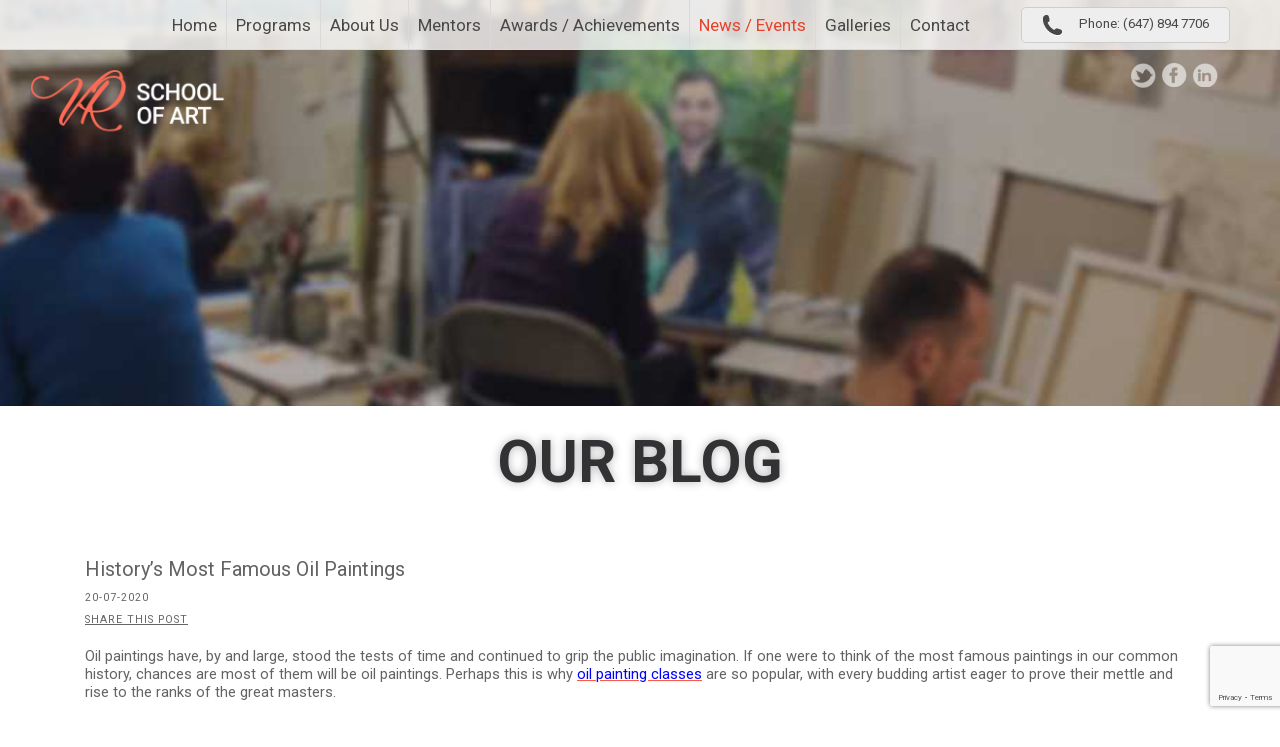

--- FILE ---
content_type: text/html; charset=UTF-8
request_url: https://vrschoolofart.com/history-s-most-famous-oil-paintings/news-events.html
body_size: 4561
content:
<!DOCTYPE html>

<head>
  <!--FAVICON ICONS-->
  <link rel="apple-touch-icon" sizes="57x57" href="/images/favicon/apple-icon-57x57.png">
  <link rel="apple-touch-icon" sizes="60x60" href="/images/favicon/apple-icon-60x60.png">
  <link rel="apple-touch-icon" sizes="72x72" href="/images/favicon/apple-icon-72x72.png">
  <link rel="apple-touch-icon" sizes="76x76" href="/images/favicon/apple-icon-76x76.png">
  <link rel="apple-touch-icon" sizes="114x114" href="/images/favicon/apple-icon-114x114.png">
  <link rel="apple-touch-icon" sizes="120x120" href="/images/favicon/apple-icon-120x120.png">
  <link rel="apple-touch-icon" sizes="144x144" href="/images/favicon/apple-icon-144x144.png">
  <link rel="apple-touch-icon" sizes="152x152" href="/images/favicon/apple-icon-152x152.png">
  <link rel="apple-touch-icon" sizes="180x180" href="/images/favicon/apple-icon-180x180.png">
  <link rel="icon" type="image/png" sizes="192x192"  href="/images/favicon/android-icon-192x192.png">
  <link rel="icon" type="image/png" sizes="32x32" href="/images/favicon/favicon-32x32.png">
  <link rel="icon" type="image/png" sizes="96x96" href="/images/favicon/favicon-96x96.png">
  <link rel="icon" type="image/png" sizes="16x16" href="/images/favicon/favicon-16x16.png">
  <link rel="manifest" href="/images/favicon/manifest.json">
  <script src="https://www.google.com/recaptcha/api.js?render=6Legc74pAAAAAMwCa1GKM6GWaHrpUGpzI5TcuMXn"></script>
  <meta name="msapplication-TileColor" content="#ffffff">
  <meta name="msapplication-TileImage" content="/images/favicon/ms-icon-144x144.png">
  <meta name="theme-color" content="#ffffff">
  <meta name="google-site-verification" content="GDxtPtEAdIPZ1wxN9SCb8CM4HinUaaKUkEnLmS2ZkSQ" />
  <!--FAVICON ICONS END-->

  <title>History’s Most Famous Oil Paintings</title>
  <meta name="description" content="Join us today at VR School of Art for oil painting classes and see for yourself how these paints work!" />
  <link rel="canonical" href="https://vrschoolofart.com/history-s-most-famous-oil-paintings/news-events.html" />
  <meta http-equiv="Content-Type" content="text/html; charset=utf-8" />
  <meta name="viewport" content="width=device-width, initial-scale=1, maximum-scale=1" />

  <link href="https://fonts.googleapis.com/css?family=Roboto:400,300,400italic,300italic,500,500italic,700,700italic,900,900italic,100italic,100" rel="stylesheet" type="text/css" />
  <link rel="stylesheet" type="text/css" href="/css/style.css">

  <script type="text/javascript" src="/js/jquery.js"></script>
  <script type="text/javascript" src="/js/common.js"></script>
  <link rel="stylesheet" type="text/css" href="/css/blog.css"><link rel="stylesheet" href="https://cdnjs.cloudflare.com/ajax/libs/fancybox/3.1.25/jquery.fancybox.min.css"><script src="https://cdnjs.cloudflare.com/ajax/libs/fancybox/3.1.25/jquery.fancybox.min.js"></script><script src="/js/blog.js" type="text/javascript"></script>

    <!-- Google tag (gtag.js) -->
    <script async src="https://www.googletagmanager.com/gtag/js?id=G-2JG6SHHX6S"></script>
        <script>
        window.dataLayer = window.dataLayer || [];
        function gtag(){dataLayer.push(arguments);}
        gtag('js', new Date());  gtag('config', 'G-2JG6SHHX6S');
    </script>

    
</head>

<body>
<!-- Google Tag Manager (noscript) -->
<noscript><iframe src="https://www.googletagmanager.com/ns.html?id=GTM-NCM23H27"
    height="0" width="0" style="display:none;visibility:hidden"></iframe></noscript>
<!-- End Google Tag Manager (noscript) -->
    
<div class="header">
	<div class="logo">
		<a href="/" title="VR SCHOOL OF ART">
			<img src="/images/logo-frame.png" alt="VR SCHOOL OF ART">
		</a>
	</div>

    <div class="pull-wp">
    	<a href="#" id="pull" title="Show menu"></a>
    </div>

	<div class="header-phone">Phone: (647) 894 7706</div>

    <div class="top-menu">
		<div class="tm-main tm-item">
			<a href="/" class="tm-link" title="Home">Home</a>
		</div>
		<div class="tm-sep"></div>
		<div class="tm-main tm-item">
			<a href="/drawing-classes-for-kids-toronto.html" class="tm-link" title="Programs">Programs</a>
		</div>
        <div class="tm-sep"></div>
        <div class="tm-main tm-item">
            <a href="/about.html" class="tm-link" title="About Us">About Us</a>
		</div>
        <div class="tm-sep"></div>
        <div class="tm-main tm-item">
            <a href="/mentors.html" class="tm-link" title="Mentors">Mentors</a>
        </div>
        <div class="tm-sep"></div>
        <div class="tm-main tm-item">
            <a href="/awards-achievements.html" class="tm-link" title="Awards / Achievements">Awards / Achievements</a>
        </div>
        <div class="tm-sep"></div>
        <div class="tm-main tm-itemS">
            <a href="/news-events.html" class="tm-link" title="News / Events">News / Events</a>
        </div>
        <div class="tm-sep"></div>
        <div class="tm-main tm-item">
            <a href="/galleries.html" class="tm-link" title="Galleries">Galleries</a>
        </div>
        <div class="tm-sep"></div>
        <div class="tm-main tm-item">
            <a href="/contact.html" class="tm-link" title="Contact">Contact</a>
        </div>
        <br class="clear">
    </div>

    <div class="pull-menu">
    	<a href="/" title="Home">Home</a>
    	<a href="/drawing-classes-for-kids-toronto.html" title="Programs">Programs</a>
		<a href="/about.html" title="About Us">About Us</a>
		<a href="/mentors.html" title="Mentors">Mentors</a>
    	<a href="/awards-achievements.html" title="Awards / Achievements">Awards / Achievements</a>
    	<a href="/news-events.html" title="News / Events">News / Events</a>
    	<a href="/galleries.html" title="Galleries">Galleries</a>
		<a href="/blog.html" title="Blog">Blog</a>
		<a href="/contact.html" title="Contact">Contact</a>
    </div>

    <br class="clear">

</div>

<div class="wrapper">

	<div class="subheader sh-common" style="background-image:url(/images/common/news.jpg)">
		<div class="socials socials-header">
			<a href="https://twitter.com/vrschoolofart" class="twitter" target="blank" title="twitter link"></a><a href="https://www.facebook.com/ribatchokfineartschool/" class="facebook" target="blank" title="facebook link"></a><a href="https://www.linkedin.com/company/vr-school-of-art/" class="linkedin" target="blank" title="linkedin link"></a><a href="https://www.instagram.com/vrartschool_toronto/" class="instagram" target="blank" title="instagram link"></a>
		</div>

		<br class="clear" />
        
	</div>

	<div class="wrapper">

					<div class="blog-page">
				<div class="wp-inner ma">
					<div class="blog-header">Our Blog</div>
				</div>
				<div class="blog-wp blog-wp-out ma">
					<div class="blog-wp blog-wp-in ma">					<div class="blog-L">
						<h1>History’s Most Famous Oil Paintings</h1>
						<div class="blog-date">20-07-2020</div>
						<div class="blog-share">
							<a href="#">Share this post</a>
							<a href="http://www.facebook.com/sharer.php?u=http%3A%2F%2Fwww.vrschoolofart.com%2Fhistory-s-most-famous-oil-paintings%2Fnews-events.html&t=History%E2%80%99s+Most+Famous+Oil+Paintings&src=sp" class="bsh-hidden" target="_blank"> / Facebook</a>
							<a href="https://twitter.com/share?original_referer=http%3A%2F%2Fwww.vrschoolofart.com%2Fhistory-s-most-famous-oil-paintings%2Fnews-events.html&related=&source=tweetbutton&text=History%E2%80%99s+Most+Famous+Oil+Paintings&url=http%3A%2F%2Fwww.vrschoolofart.com%2Fhistory-s-most-famous-oil-paintings%2Fnews-events.html" class="bsh-hidden" target="_blank"> / Twitter</a>
						</div>
						<div class="blog-txt"><p>Oil paintings have, by and large, stood the tests of time and continued to grip the public imagination. If one were to think of the most famous paintings in our common history, chances are most of them will be oil paintings. Perhaps this is why <a href="https://vrschoolofart.com/" target="_blank"><span style="color:#0000FF">oil painting classes</span></a> are so popular, with every budding artist eager to prove their mettle and rise to the ranks of the great masters.&nbsp;</p>

<p><br />
Indeed, oil paints are the preferred medium of masters. Their seamless blending ability and effervescent quality allow artists to bring life, nuance, and sublimity to their paintings, manipulating oil paints easily to create desired hues, textures, and aesthetics.&nbsp;</p>

<p><br />
<span style="font-size:26px"><strong>Here are some famous examples of this principle at work:</strong></span></p>

<p>&nbsp;</p>
</div><br class="clear"><div class="blog-txt"><img class="bl-img" src="/images/news/history-s-most-famous-oil-paintings-862396.jpg" alt="History’s Most Famous Oil Paintings" title="History’s Most Famous Oil Paintings" /><p><strong>1. <em>Mona Lisa</em>, or <em>La Gioconda</em></strong></p>

<p>Arguably the most famous example of the technique <em>sfumato, </em>wherein the transition between colours is softened to mimic the effects of the out-of-focus plane, the <em>Mona Lisa</em> perfectly encapsulates the capabilities of oil paints to bring a painting to life. <em>Sfumato </em>was only achieved thanks to the painters of the Renaissance experimenting with oil paints. To this day, countless people continue to be captivated by her enigmatic smile, and reproductions of this famous portrait are still being churned out from oil painting classes everywhere.</p>
</div><br class="clear"><div class="blog-txt"><img class="bl-img" src="/images/news/history-s-most-famous-oil-paintings-138644.jpg" alt="History’s Most Famous Oil Paintings" title="History’s Most Famous Oil Paintings" /><p><strong>2. <em>The Starry Night</em></strong></p>

<p>Several hundred years after Leonardo da Vinci painted the <em>Mona Lisa </em>came along another painter who would go on to use oil paints in his own unique way, establishing a timeless style that continues to be admired to this day. Many of Van Gogh&rsquo;s paintings, <em>The Starry Night </em>being the most famous, feature his original take on the Pointillism technique, wherein a multitude of small coloured dots are applied in order to create an illusion of blending from afar. The consistency of oil paints is perfect for this as it allows for seamless layering, adding texture and depth.</p>
</div><br class="clear"><div class="blog-txt"><img class="bl-img" src="/images/news/history-s-most-famous-oil-paintings-504878.jpg" alt="History’s Most Famous Oil Paintings" title="History’s Most Famous Oil Paintings" /><p><strong>3. <em>A Sunday Afternoon on the Island of La Grande Jatte</em></strong></p>

<p>Perhaps the most famous work of painter Georges Seurat, the <em>Sunday Afternoon </em>is another example of Pointillism, although in a more traditional form. &nbsp;What&rsquo;s more arresting about this painting is its sheer size, measuring 81.7 inches by 121.25 inches. If one wanted to paint&nbsp;something large, oil paints are the way to go. The slow drying of oil allows you to continue working with blending no matter how long it takes. In oil painting classes, students are normally started off with smaller canvasses first before they can eventually graduate to larger pieces.</p>
</div><br class="clear"><div class="blog-txt"><p>As you can see, oil paints are the preferred medium of painters for many reasons. Their versatility is key to their ability to be manipulated and used in a variety of unique ways. Join us today at VR School of Art for oil painting classes and see for yourself how these paints work!</p>
</div><br class="clear">

						<div class="blog-comments pb-50">
							<label>User Comments</label>
							<div class="bcm-none">No comments yet...</div>
							<div class="bcm-new-btn">
								<a href="#" title="Post a Comment">Post a Comment</a>
							</div>
							<div class="bcm-new">
								<div id="msg"></div>
								<label>Post a comment</label>
								<div class="bcm-warning">*** Your email address will not be published.</div>
								<form action="/history-s-most-famous-oil-paintings/news-events.html#msg" method="post">
									<div class="bcm-input">
										<span>Name:</span>
										<div><input type="text" name="b_name" value=""></div>
										<br class="clear" />
									</div>
									<div class="bcm-input">
										<span>E-mail:</span>
										<div><input type="text" name="b_email" value=""></div>
										<br class="clear" />
									</div>
									<div class="bcm-input">
										<span>Comment:</span>
										<div><textarea name="b_comment"></textarea></div>
										<br class="clear" />
									</div>
									<div class="bcm-btn"><input type="image" src="/images/form-btn.jpg"></div>
								</form>
							</div>
						</div>
					</div><br class="clear" /></div>
					<br class="clear">
				</div>
			</div>

		<div class="footer">
			<div class="footer-T">
				<div class="ft-block ft-sitemap ft-links">
					<label class="ft-lbl">Sitemap:</label>
					<div class="ft-inner">
						<div><a href="/" title="Home">Home</a></div>
						<div><a href="/drawing-classes-for-kids-toronto.html" title="Programs">Programs</a></div>
						<div><a href="/about.html" title="About Us">About Us</a></div>
						<div><a href="/mentors.html" title="Mentors">Mentors</a></div>
					</div>
					<div class="ft-inner">
						<div><a href="/awards-achievements.html" title="Awards / Achievements">Awards / Achievements</a></div>
						<div><a href="/news-events.html" title="News / Events">News / Events</a></div>
						<div><a href="/galleries.html" title="Galleries">Galleries</a></div>
						<div><a href="/contact.html" title="Contact">Contact</a></div>
					</div>
				</div>

				<div class="ft-contacts">
					<label class="ft-lbl">Contacts:</label>
					<div class="ft-inner ft-address">
						<div>65 Rameau Dr, unit 108</div>
						<div>North York, Ontario</div>
						<div>M2H 1T6</div>
					</div>

					<div class="ft-inner ft-phones">
						<div>Tel: (647) 894 7706</div>
					</div>
					<br class="clear" />
				</div>

				<div class="socials socials-footer">
					<label class="ft-lbl">Follow Us:</label>
					<a href="https://twitter.com/vrschoolofart" class="twitter" target="blank" title="twitter link"></a><a href="https://www.facebook.com/ribatchokfineartschool/" class="facebook" target="blank" title="facebook link"></a><a href="https://www.linkedin.com/company/vr-school-of-art/" class="linkedin" target="blank" title="linkedin link"></a><a href="https://www.instagram.com/vrartschool_toronto/" class="instagram" target="blank" title="instagram link"></a>
				</div>
				<br class="clear" />
			</div>

			<div class="footer-B">
				<div class="copyright">
					<div>2026 VR SCHOOL OF ART. All right Reserved</div>
				</div>

				<div class="designed">
					<div><a href="http://www.vestrainet.com" target="_blank" title="Vestra Inet">Vestra Inet</a> - <a href="http://www.vestrainet.com" target="_blank" title="Vestra Inet">Web Design Toronto</a></div>
				</div>

				<br class="clear" />
			</div>
		</div>

		<div class="footer-m">

			<div class="footer-m-inner">

				<div class="footer-item">&copy;2026 VR SCHOOL OF ART. All right Reserved</div>

				<div class="footer-item"><a href="//www.vestrainet.com" target="_blank" title="Vestra Inet">Vestra Inet</a> - <a href="//www.vestrainet.com" target="_blank" title="Vestra Inet">Web Design Toronto</a></div>

			</div>

			<br class="clear" />

		</div>

	</div>

</div>

<script>

  (function(i,s,o,g,r,a,m){i['GoogleAnalyticsObject']=r;i[r]=i[r]||function(){

  (i[r].q=i[r].q||[]).push(arguments)},i[r].l=1*new Date();a=s.createElement(o),

  m=s.getElementsByTagName(o)[0];a.async=1;a.src=g;m.parentNode.insertBefore(a,m)

  })(window,document,'script','//www.google-analytics.com/analytics.js','ga');



  ga('create', 'UA-65614441-1', 'auto');

  ga('send', 'pageview');



</script>

</body>

</html>



--- FILE ---
content_type: text/html; charset=utf-8
request_url: https://www.google.com/recaptcha/api2/anchor?ar=1&k=6Legc74pAAAAAMwCa1GKM6GWaHrpUGpzI5TcuMXn&co=aHR0cHM6Ly92cnNjaG9vbG9mYXJ0LmNvbTo0NDM.&hl=en&v=PoyoqOPhxBO7pBk68S4YbpHZ&size=invisible&anchor-ms=20000&execute-ms=30000&cb=xd5z1d5zr3vy
body_size: 48595
content:
<!DOCTYPE HTML><html dir="ltr" lang="en"><head><meta http-equiv="Content-Type" content="text/html; charset=UTF-8">
<meta http-equiv="X-UA-Compatible" content="IE=edge">
<title>reCAPTCHA</title>
<style type="text/css">
/* cyrillic-ext */
@font-face {
  font-family: 'Roboto';
  font-style: normal;
  font-weight: 400;
  font-stretch: 100%;
  src: url(//fonts.gstatic.com/s/roboto/v48/KFO7CnqEu92Fr1ME7kSn66aGLdTylUAMa3GUBHMdazTgWw.woff2) format('woff2');
  unicode-range: U+0460-052F, U+1C80-1C8A, U+20B4, U+2DE0-2DFF, U+A640-A69F, U+FE2E-FE2F;
}
/* cyrillic */
@font-face {
  font-family: 'Roboto';
  font-style: normal;
  font-weight: 400;
  font-stretch: 100%;
  src: url(//fonts.gstatic.com/s/roboto/v48/KFO7CnqEu92Fr1ME7kSn66aGLdTylUAMa3iUBHMdazTgWw.woff2) format('woff2');
  unicode-range: U+0301, U+0400-045F, U+0490-0491, U+04B0-04B1, U+2116;
}
/* greek-ext */
@font-face {
  font-family: 'Roboto';
  font-style: normal;
  font-weight: 400;
  font-stretch: 100%;
  src: url(//fonts.gstatic.com/s/roboto/v48/KFO7CnqEu92Fr1ME7kSn66aGLdTylUAMa3CUBHMdazTgWw.woff2) format('woff2');
  unicode-range: U+1F00-1FFF;
}
/* greek */
@font-face {
  font-family: 'Roboto';
  font-style: normal;
  font-weight: 400;
  font-stretch: 100%;
  src: url(//fonts.gstatic.com/s/roboto/v48/KFO7CnqEu92Fr1ME7kSn66aGLdTylUAMa3-UBHMdazTgWw.woff2) format('woff2');
  unicode-range: U+0370-0377, U+037A-037F, U+0384-038A, U+038C, U+038E-03A1, U+03A3-03FF;
}
/* math */
@font-face {
  font-family: 'Roboto';
  font-style: normal;
  font-weight: 400;
  font-stretch: 100%;
  src: url(//fonts.gstatic.com/s/roboto/v48/KFO7CnqEu92Fr1ME7kSn66aGLdTylUAMawCUBHMdazTgWw.woff2) format('woff2');
  unicode-range: U+0302-0303, U+0305, U+0307-0308, U+0310, U+0312, U+0315, U+031A, U+0326-0327, U+032C, U+032F-0330, U+0332-0333, U+0338, U+033A, U+0346, U+034D, U+0391-03A1, U+03A3-03A9, U+03B1-03C9, U+03D1, U+03D5-03D6, U+03F0-03F1, U+03F4-03F5, U+2016-2017, U+2034-2038, U+203C, U+2040, U+2043, U+2047, U+2050, U+2057, U+205F, U+2070-2071, U+2074-208E, U+2090-209C, U+20D0-20DC, U+20E1, U+20E5-20EF, U+2100-2112, U+2114-2115, U+2117-2121, U+2123-214F, U+2190, U+2192, U+2194-21AE, U+21B0-21E5, U+21F1-21F2, U+21F4-2211, U+2213-2214, U+2216-22FF, U+2308-230B, U+2310, U+2319, U+231C-2321, U+2336-237A, U+237C, U+2395, U+239B-23B7, U+23D0, U+23DC-23E1, U+2474-2475, U+25AF, U+25B3, U+25B7, U+25BD, U+25C1, U+25CA, U+25CC, U+25FB, U+266D-266F, U+27C0-27FF, U+2900-2AFF, U+2B0E-2B11, U+2B30-2B4C, U+2BFE, U+3030, U+FF5B, U+FF5D, U+1D400-1D7FF, U+1EE00-1EEFF;
}
/* symbols */
@font-face {
  font-family: 'Roboto';
  font-style: normal;
  font-weight: 400;
  font-stretch: 100%;
  src: url(//fonts.gstatic.com/s/roboto/v48/KFO7CnqEu92Fr1ME7kSn66aGLdTylUAMaxKUBHMdazTgWw.woff2) format('woff2');
  unicode-range: U+0001-000C, U+000E-001F, U+007F-009F, U+20DD-20E0, U+20E2-20E4, U+2150-218F, U+2190, U+2192, U+2194-2199, U+21AF, U+21E6-21F0, U+21F3, U+2218-2219, U+2299, U+22C4-22C6, U+2300-243F, U+2440-244A, U+2460-24FF, U+25A0-27BF, U+2800-28FF, U+2921-2922, U+2981, U+29BF, U+29EB, U+2B00-2BFF, U+4DC0-4DFF, U+FFF9-FFFB, U+10140-1018E, U+10190-1019C, U+101A0, U+101D0-101FD, U+102E0-102FB, U+10E60-10E7E, U+1D2C0-1D2D3, U+1D2E0-1D37F, U+1F000-1F0FF, U+1F100-1F1AD, U+1F1E6-1F1FF, U+1F30D-1F30F, U+1F315, U+1F31C, U+1F31E, U+1F320-1F32C, U+1F336, U+1F378, U+1F37D, U+1F382, U+1F393-1F39F, U+1F3A7-1F3A8, U+1F3AC-1F3AF, U+1F3C2, U+1F3C4-1F3C6, U+1F3CA-1F3CE, U+1F3D4-1F3E0, U+1F3ED, U+1F3F1-1F3F3, U+1F3F5-1F3F7, U+1F408, U+1F415, U+1F41F, U+1F426, U+1F43F, U+1F441-1F442, U+1F444, U+1F446-1F449, U+1F44C-1F44E, U+1F453, U+1F46A, U+1F47D, U+1F4A3, U+1F4B0, U+1F4B3, U+1F4B9, U+1F4BB, U+1F4BF, U+1F4C8-1F4CB, U+1F4D6, U+1F4DA, U+1F4DF, U+1F4E3-1F4E6, U+1F4EA-1F4ED, U+1F4F7, U+1F4F9-1F4FB, U+1F4FD-1F4FE, U+1F503, U+1F507-1F50B, U+1F50D, U+1F512-1F513, U+1F53E-1F54A, U+1F54F-1F5FA, U+1F610, U+1F650-1F67F, U+1F687, U+1F68D, U+1F691, U+1F694, U+1F698, U+1F6AD, U+1F6B2, U+1F6B9-1F6BA, U+1F6BC, U+1F6C6-1F6CF, U+1F6D3-1F6D7, U+1F6E0-1F6EA, U+1F6F0-1F6F3, U+1F6F7-1F6FC, U+1F700-1F7FF, U+1F800-1F80B, U+1F810-1F847, U+1F850-1F859, U+1F860-1F887, U+1F890-1F8AD, U+1F8B0-1F8BB, U+1F8C0-1F8C1, U+1F900-1F90B, U+1F93B, U+1F946, U+1F984, U+1F996, U+1F9E9, U+1FA00-1FA6F, U+1FA70-1FA7C, U+1FA80-1FA89, U+1FA8F-1FAC6, U+1FACE-1FADC, U+1FADF-1FAE9, U+1FAF0-1FAF8, U+1FB00-1FBFF;
}
/* vietnamese */
@font-face {
  font-family: 'Roboto';
  font-style: normal;
  font-weight: 400;
  font-stretch: 100%;
  src: url(//fonts.gstatic.com/s/roboto/v48/KFO7CnqEu92Fr1ME7kSn66aGLdTylUAMa3OUBHMdazTgWw.woff2) format('woff2');
  unicode-range: U+0102-0103, U+0110-0111, U+0128-0129, U+0168-0169, U+01A0-01A1, U+01AF-01B0, U+0300-0301, U+0303-0304, U+0308-0309, U+0323, U+0329, U+1EA0-1EF9, U+20AB;
}
/* latin-ext */
@font-face {
  font-family: 'Roboto';
  font-style: normal;
  font-weight: 400;
  font-stretch: 100%;
  src: url(//fonts.gstatic.com/s/roboto/v48/KFO7CnqEu92Fr1ME7kSn66aGLdTylUAMa3KUBHMdazTgWw.woff2) format('woff2');
  unicode-range: U+0100-02BA, U+02BD-02C5, U+02C7-02CC, U+02CE-02D7, U+02DD-02FF, U+0304, U+0308, U+0329, U+1D00-1DBF, U+1E00-1E9F, U+1EF2-1EFF, U+2020, U+20A0-20AB, U+20AD-20C0, U+2113, U+2C60-2C7F, U+A720-A7FF;
}
/* latin */
@font-face {
  font-family: 'Roboto';
  font-style: normal;
  font-weight: 400;
  font-stretch: 100%;
  src: url(//fonts.gstatic.com/s/roboto/v48/KFO7CnqEu92Fr1ME7kSn66aGLdTylUAMa3yUBHMdazQ.woff2) format('woff2');
  unicode-range: U+0000-00FF, U+0131, U+0152-0153, U+02BB-02BC, U+02C6, U+02DA, U+02DC, U+0304, U+0308, U+0329, U+2000-206F, U+20AC, U+2122, U+2191, U+2193, U+2212, U+2215, U+FEFF, U+FFFD;
}
/* cyrillic-ext */
@font-face {
  font-family: 'Roboto';
  font-style: normal;
  font-weight: 500;
  font-stretch: 100%;
  src: url(//fonts.gstatic.com/s/roboto/v48/KFO7CnqEu92Fr1ME7kSn66aGLdTylUAMa3GUBHMdazTgWw.woff2) format('woff2');
  unicode-range: U+0460-052F, U+1C80-1C8A, U+20B4, U+2DE0-2DFF, U+A640-A69F, U+FE2E-FE2F;
}
/* cyrillic */
@font-face {
  font-family: 'Roboto';
  font-style: normal;
  font-weight: 500;
  font-stretch: 100%;
  src: url(//fonts.gstatic.com/s/roboto/v48/KFO7CnqEu92Fr1ME7kSn66aGLdTylUAMa3iUBHMdazTgWw.woff2) format('woff2');
  unicode-range: U+0301, U+0400-045F, U+0490-0491, U+04B0-04B1, U+2116;
}
/* greek-ext */
@font-face {
  font-family: 'Roboto';
  font-style: normal;
  font-weight: 500;
  font-stretch: 100%;
  src: url(//fonts.gstatic.com/s/roboto/v48/KFO7CnqEu92Fr1ME7kSn66aGLdTylUAMa3CUBHMdazTgWw.woff2) format('woff2');
  unicode-range: U+1F00-1FFF;
}
/* greek */
@font-face {
  font-family: 'Roboto';
  font-style: normal;
  font-weight: 500;
  font-stretch: 100%;
  src: url(//fonts.gstatic.com/s/roboto/v48/KFO7CnqEu92Fr1ME7kSn66aGLdTylUAMa3-UBHMdazTgWw.woff2) format('woff2');
  unicode-range: U+0370-0377, U+037A-037F, U+0384-038A, U+038C, U+038E-03A1, U+03A3-03FF;
}
/* math */
@font-face {
  font-family: 'Roboto';
  font-style: normal;
  font-weight: 500;
  font-stretch: 100%;
  src: url(//fonts.gstatic.com/s/roboto/v48/KFO7CnqEu92Fr1ME7kSn66aGLdTylUAMawCUBHMdazTgWw.woff2) format('woff2');
  unicode-range: U+0302-0303, U+0305, U+0307-0308, U+0310, U+0312, U+0315, U+031A, U+0326-0327, U+032C, U+032F-0330, U+0332-0333, U+0338, U+033A, U+0346, U+034D, U+0391-03A1, U+03A3-03A9, U+03B1-03C9, U+03D1, U+03D5-03D6, U+03F0-03F1, U+03F4-03F5, U+2016-2017, U+2034-2038, U+203C, U+2040, U+2043, U+2047, U+2050, U+2057, U+205F, U+2070-2071, U+2074-208E, U+2090-209C, U+20D0-20DC, U+20E1, U+20E5-20EF, U+2100-2112, U+2114-2115, U+2117-2121, U+2123-214F, U+2190, U+2192, U+2194-21AE, U+21B0-21E5, U+21F1-21F2, U+21F4-2211, U+2213-2214, U+2216-22FF, U+2308-230B, U+2310, U+2319, U+231C-2321, U+2336-237A, U+237C, U+2395, U+239B-23B7, U+23D0, U+23DC-23E1, U+2474-2475, U+25AF, U+25B3, U+25B7, U+25BD, U+25C1, U+25CA, U+25CC, U+25FB, U+266D-266F, U+27C0-27FF, U+2900-2AFF, U+2B0E-2B11, U+2B30-2B4C, U+2BFE, U+3030, U+FF5B, U+FF5D, U+1D400-1D7FF, U+1EE00-1EEFF;
}
/* symbols */
@font-face {
  font-family: 'Roboto';
  font-style: normal;
  font-weight: 500;
  font-stretch: 100%;
  src: url(//fonts.gstatic.com/s/roboto/v48/KFO7CnqEu92Fr1ME7kSn66aGLdTylUAMaxKUBHMdazTgWw.woff2) format('woff2');
  unicode-range: U+0001-000C, U+000E-001F, U+007F-009F, U+20DD-20E0, U+20E2-20E4, U+2150-218F, U+2190, U+2192, U+2194-2199, U+21AF, U+21E6-21F0, U+21F3, U+2218-2219, U+2299, U+22C4-22C6, U+2300-243F, U+2440-244A, U+2460-24FF, U+25A0-27BF, U+2800-28FF, U+2921-2922, U+2981, U+29BF, U+29EB, U+2B00-2BFF, U+4DC0-4DFF, U+FFF9-FFFB, U+10140-1018E, U+10190-1019C, U+101A0, U+101D0-101FD, U+102E0-102FB, U+10E60-10E7E, U+1D2C0-1D2D3, U+1D2E0-1D37F, U+1F000-1F0FF, U+1F100-1F1AD, U+1F1E6-1F1FF, U+1F30D-1F30F, U+1F315, U+1F31C, U+1F31E, U+1F320-1F32C, U+1F336, U+1F378, U+1F37D, U+1F382, U+1F393-1F39F, U+1F3A7-1F3A8, U+1F3AC-1F3AF, U+1F3C2, U+1F3C4-1F3C6, U+1F3CA-1F3CE, U+1F3D4-1F3E0, U+1F3ED, U+1F3F1-1F3F3, U+1F3F5-1F3F7, U+1F408, U+1F415, U+1F41F, U+1F426, U+1F43F, U+1F441-1F442, U+1F444, U+1F446-1F449, U+1F44C-1F44E, U+1F453, U+1F46A, U+1F47D, U+1F4A3, U+1F4B0, U+1F4B3, U+1F4B9, U+1F4BB, U+1F4BF, U+1F4C8-1F4CB, U+1F4D6, U+1F4DA, U+1F4DF, U+1F4E3-1F4E6, U+1F4EA-1F4ED, U+1F4F7, U+1F4F9-1F4FB, U+1F4FD-1F4FE, U+1F503, U+1F507-1F50B, U+1F50D, U+1F512-1F513, U+1F53E-1F54A, U+1F54F-1F5FA, U+1F610, U+1F650-1F67F, U+1F687, U+1F68D, U+1F691, U+1F694, U+1F698, U+1F6AD, U+1F6B2, U+1F6B9-1F6BA, U+1F6BC, U+1F6C6-1F6CF, U+1F6D3-1F6D7, U+1F6E0-1F6EA, U+1F6F0-1F6F3, U+1F6F7-1F6FC, U+1F700-1F7FF, U+1F800-1F80B, U+1F810-1F847, U+1F850-1F859, U+1F860-1F887, U+1F890-1F8AD, U+1F8B0-1F8BB, U+1F8C0-1F8C1, U+1F900-1F90B, U+1F93B, U+1F946, U+1F984, U+1F996, U+1F9E9, U+1FA00-1FA6F, U+1FA70-1FA7C, U+1FA80-1FA89, U+1FA8F-1FAC6, U+1FACE-1FADC, U+1FADF-1FAE9, U+1FAF0-1FAF8, U+1FB00-1FBFF;
}
/* vietnamese */
@font-face {
  font-family: 'Roboto';
  font-style: normal;
  font-weight: 500;
  font-stretch: 100%;
  src: url(//fonts.gstatic.com/s/roboto/v48/KFO7CnqEu92Fr1ME7kSn66aGLdTylUAMa3OUBHMdazTgWw.woff2) format('woff2');
  unicode-range: U+0102-0103, U+0110-0111, U+0128-0129, U+0168-0169, U+01A0-01A1, U+01AF-01B0, U+0300-0301, U+0303-0304, U+0308-0309, U+0323, U+0329, U+1EA0-1EF9, U+20AB;
}
/* latin-ext */
@font-face {
  font-family: 'Roboto';
  font-style: normal;
  font-weight: 500;
  font-stretch: 100%;
  src: url(//fonts.gstatic.com/s/roboto/v48/KFO7CnqEu92Fr1ME7kSn66aGLdTylUAMa3KUBHMdazTgWw.woff2) format('woff2');
  unicode-range: U+0100-02BA, U+02BD-02C5, U+02C7-02CC, U+02CE-02D7, U+02DD-02FF, U+0304, U+0308, U+0329, U+1D00-1DBF, U+1E00-1E9F, U+1EF2-1EFF, U+2020, U+20A0-20AB, U+20AD-20C0, U+2113, U+2C60-2C7F, U+A720-A7FF;
}
/* latin */
@font-face {
  font-family: 'Roboto';
  font-style: normal;
  font-weight: 500;
  font-stretch: 100%;
  src: url(//fonts.gstatic.com/s/roboto/v48/KFO7CnqEu92Fr1ME7kSn66aGLdTylUAMa3yUBHMdazQ.woff2) format('woff2');
  unicode-range: U+0000-00FF, U+0131, U+0152-0153, U+02BB-02BC, U+02C6, U+02DA, U+02DC, U+0304, U+0308, U+0329, U+2000-206F, U+20AC, U+2122, U+2191, U+2193, U+2212, U+2215, U+FEFF, U+FFFD;
}
/* cyrillic-ext */
@font-face {
  font-family: 'Roboto';
  font-style: normal;
  font-weight: 900;
  font-stretch: 100%;
  src: url(//fonts.gstatic.com/s/roboto/v48/KFO7CnqEu92Fr1ME7kSn66aGLdTylUAMa3GUBHMdazTgWw.woff2) format('woff2');
  unicode-range: U+0460-052F, U+1C80-1C8A, U+20B4, U+2DE0-2DFF, U+A640-A69F, U+FE2E-FE2F;
}
/* cyrillic */
@font-face {
  font-family: 'Roboto';
  font-style: normal;
  font-weight: 900;
  font-stretch: 100%;
  src: url(//fonts.gstatic.com/s/roboto/v48/KFO7CnqEu92Fr1ME7kSn66aGLdTylUAMa3iUBHMdazTgWw.woff2) format('woff2');
  unicode-range: U+0301, U+0400-045F, U+0490-0491, U+04B0-04B1, U+2116;
}
/* greek-ext */
@font-face {
  font-family: 'Roboto';
  font-style: normal;
  font-weight: 900;
  font-stretch: 100%;
  src: url(//fonts.gstatic.com/s/roboto/v48/KFO7CnqEu92Fr1ME7kSn66aGLdTylUAMa3CUBHMdazTgWw.woff2) format('woff2');
  unicode-range: U+1F00-1FFF;
}
/* greek */
@font-face {
  font-family: 'Roboto';
  font-style: normal;
  font-weight: 900;
  font-stretch: 100%;
  src: url(//fonts.gstatic.com/s/roboto/v48/KFO7CnqEu92Fr1ME7kSn66aGLdTylUAMa3-UBHMdazTgWw.woff2) format('woff2');
  unicode-range: U+0370-0377, U+037A-037F, U+0384-038A, U+038C, U+038E-03A1, U+03A3-03FF;
}
/* math */
@font-face {
  font-family: 'Roboto';
  font-style: normal;
  font-weight: 900;
  font-stretch: 100%;
  src: url(//fonts.gstatic.com/s/roboto/v48/KFO7CnqEu92Fr1ME7kSn66aGLdTylUAMawCUBHMdazTgWw.woff2) format('woff2');
  unicode-range: U+0302-0303, U+0305, U+0307-0308, U+0310, U+0312, U+0315, U+031A, U+0326-0327, U+032C, U+032F-0330, U+0332-0333, U+0338, U+033A, U+0346, U+034D, U+0391-03A1, U+03A3-03A9, U+03B1-03C9, U+03D1, U+03D5-03D6, U+03F0-03F1, U+03F4-03F5, U+2016-2017, U+2034-2038, U+203C, U+2040, U+2043, U+2047, U+2050, U+2057, U+205F, U+2070-2071, U+2074-208E, U+2090-209C, U+20D0-20DC, U+20E1, U+20E5-20EF, U+2100-2112, U+2114-2115, U+2117-2121, U+2123-214F, U+2190, U+2192, U+2194-21AE, U+21B0-21E5, U+21F1-21F2, U+21F4-2211, U+2213-2214, U+2216-22FF, U+2308-230B, U+2310, U+2319, U+231C-2321, U+2336-237A, U+237C, U+2395, U+239B-23B7, U+23D0, U+23DC-23E1, U+2474-2475, U+25AF, U+25B3, U+25B7, U+25BD, U+25C1, U+25CA, U+25CC, U+25FB, U+266D-266F, U+27C0-27FF, U+2900-2AFF, U+2B0E-2B11, U+2B30-2B4C, U+2BFE, U+3030, U+FF5B, U+FF5D, U+1D400-1D7FF, U+1EE00-1EEFF;
}
/* symbols */
@font-face {
  font-family: 'Roboto';
  font-style: normal;
  font-weight: 900;
  font-stretch: 100%;
  src: url(//fonts.gstatic.com/s/roboto/v48/KFO7CnqEu92Fr1ME7kSn66aGLdTylUAMaxKUBHMdazTgWw.woff2) format('woff2');
  unicode-range: U+0001-000C, U+000E-001F, U+007F-009F, U+20DD-20E0, U+20E2-20E4, U+2150-218F, U+2190, U+2192, U+2194-2199, U+21AF, U+21E6-21F0, U+21F3, U+2218-2219, U+2299, U+22C4-22C6, U+2300-243F, U+2440-244A, U+2460-24FF, U+25A0-27BF, U+2800-28FF, U+2921-2922, U+2981, U+29BF, U+29EB, U+2B00-2BFF, U+4DC0-4DFF, U+FFF9-FFFB, U+10140-1018E, U+10190-1019C, U+101A0, U+101D0-101FD, U+102E0-102FB, U+10E60-10E7E, U+1D2C0-1D2D3, U+1D2E0-1D37F, U+1F000-1F0FF, U+1F100-1F1AD, U+1F1E6-1F1FF, U+1F30D-1F30F, U+1F315, U+1F31C, U+1F31E, U+1F320-1F32C, U+1F336, U+1F378, U+1F37D, U+1F382, U+1F393-1F39F, U+1F3A7-1F3A8, U+1F3AC-1F3AF, U+1F3C2, U+1F3C4-1F3C6, U+1F3CA-1F3CE, U+1F3D4-1F3E0, U+1F3ED, U+1F3F1-1F3F3, U+1F3F5-1F3F7, U+1F408, U+1F415, U+1F41F, U+1F426, U+1F43F, U+1F441-1F442, U+1F444, U+1F446-1F449, U+1F44C-1F44E, U+1F453, U+1F46A, U+1F47D, U+1F4A3, U+1F4B0, U+1F4B3, U+1F4B9, U+1F4BB, U+1F4BF, U+1F4C8-1F4CB, U+1F4D6, U+1F4DA, U+1F4DF, U+1F4E3-1F4E6, U+1F4EA-1F4ED, U+1F4F7, U+1F4F9-1F4FB, U+1F4FD-1F4FE, U+1F503, U+1F507-1F50B, U+1F50D, U+1F512-1F513, U+1F53E-1F54A, U+1F54F-1F5FA, U+1F610, U+1F650-1F67F, U+1F687, U+1F68D, U+1F691, U+1F694, U+1F698, U+1F6AD, U+1F6B2, U+1F6B9-1F6BA, U+1F6BC, U+1F6C6-1F6CF, U+1F6D3-1F6D7, U+1F6E0-1F6EA, U+1F6F0-1F6F3, U+1F6F7-1F6FC, U+1F700-1F7FF, U+1F800-1F80B, U+1F810-1F847, U+1F850-1F859, U+1F860-1F887, U+1F890-1F8AD, U+1F8B0-1F8BB, U+1F8C0-1F8C1, U+1F900-1F90B, U+1F93B, U+1F946, U+1F984, U+1F996, U+1F9E9, U+1FA00-1FA6F, U+1FA70-1FA7C, U+1FA80-1FA89, U+1FA8F-1FAC6, U+1FACE-1FADC, U+1FADF-1FAE9, U+1FAF0-1FAF8, U+1FB00-1FBFF;
}
/* vietnamese */
@font-face {
  font-family: 'Roboto';
  font-style: normal;
  font-weight: 900;
  font-stretch: 100%;
  src: url(//fonts.gstatic.com/s/roboto/v48/KFO7CnqEu92Fr1ME7kSn66aGLdTylUAMa3OUBHMdazTgWw.woff2) format('woff2');
  unicode-range: U+0102-0103, U+0110-0111, U+0128-0129, U+0168-0169, U+01A0-01A1, U+01AF-01B0, U+0300-0301, U+0303-0304, U+0308-0309, U+0323, U+0329, U+1EA0-1EF9, U+20AB;
}
/* latin-ext */
@font-face {
  font-family: 'Roboto';
  font-style: normal;
  font-weight: 900;
  font-stretch: 100%;
  src: url(//fonts.gstatic.com/s/roboto/v48/KFO7CnqEu92Fr1ME7kSn66aGLdTylUAMa3KUBHMdazTgWw.woff2) format('woff2');
  unicode-range: U+0100-02BA, U+02BD-02C5, U+02C7-02CC, U+02CE-02D7, U+02DD-02FF, U+0304, U+0308, U+0329, U+1D00-1DBF, U+1E00-1E9F, U+1EF2-1EFF, U+2020, U+20A0-20AB, U+20AD-20C0, U+2113, U+2C60-2C7F, U+A720-A7FF;
}
/* latin */
@font-face {
  font-family: 'Roboto';
  font-style: normal;
  font-weight: 900;
  font-stretch: 100%;
  src: url(//fonts.gstatic.com/s/roboto/v48/KFO7CnqEu92Fr1ME7kSn66aGLdTylUAMa3yUBHMdazQ.woff2) format('woff2');
  unicode-range: U+0000-00FF, U+0131, U+0152-0153, U+02BB-02BC, U+02C6, U+02DA, U+02DC, U+0304, U+0308, U+0329, U+2000-206F, U+20AC, U+2122, U+2191, U+2193, U+2212, U+2215, U+FEFF, U+FFFD;
}

</style>
<link rel="stylesheet" type="text/css" href="https://www.gstatic.com/recaptcha/releases/PoyoqOPhxBO7pBk68S4YbpHZ/styles__ltr.css">
<script nonce="cDRWIAqpSh3uylcoMh19GQ" type="text/javascript">window['__recaptcha_api'] = 'https://www.google.com/recaptcha/api2/';</script>
<script type="text/javascript" src="https://www.gstatic.com/recaptcha/releases/PoyoqOPhxBO7pBk68S4YbpHZ/recaptcha__en.js" nonce="cDRWIAqpSh3uylcoMh19GQ">
      
    </script></head>
<body><div id="rc-anchor-alert" class="rc-anchor-alert"></div>
<input type="hidden" id="recaptcha-token" value="[base64]">
<script type="text/javascript" nonce="cDRWIAqpSh3uylcoMh19GQ">
      recaptcha.anchor.Main.init("[\x22ainput\x22,[\x22bgdata\x22,\x22\x22,\[base64]/[base64]/bmV3IFpbdF0obVswXSk6Sz09Mj9uZXcgWlt0XShtWzBdLG1bMV0pOks9PTM/bmV3IFpbdF0obVswXSxtWzFdLG1bMl0pOks9PTQ/[base64]/[base64]/[base64]/[base64]/[base64]/[base64]/[base64]/[base64]/[base64]/[base64]/[base64]/[base64]/[base64]/[base64]\\u003d\\u003d\x22,\[base64]\\u003d\\u003d\x22,\x22wqvDrMKYwpPDnsKDbykrwoB/P8OhwoPDjsKaJcKEHsKGw4Vlw5lFwr7DkEXCr8KTA34WR2nDuWvCnW4+Z0dXRnfDhy7Dv1zDqsObRgYKWsKZwqfDhmvDiBHDmcKAwq7Cs8OjwoJXw59+EWrDtHnCmyDDsTDDsxnCi8OnAsKiWcKZw4zDtGkQZmDCqcOswoRuw6tgfyfCvz4FHQZ8w6t/Fyx/w4ouw6jDtMOJwod8csKVwqtkN1xfQ37DrMKMBsOfRMOtbSV3wqB9A8KNTkFTwrgYw4UPw7TDr8O+wp0yYDnDjsKQw4TDsTlAH3FcccKFDF3DoMKMwqdNYsKGcFEJGsOHeMOewo0yKHw5XMOWXnzDuRTCmMKKw6fCvcOndMOAwrIQw7fDncK/BC/[base64]/fMOzW8OoFn3Di8OnTyjDvWZzXFbDhcKKPsOOwpsTPlshVsOBUcK3wrQ6XMKfw6HDlGo9Ag/Clh9LwqYjwq/Ck1jDoy1Uw6RSwoTCiVDCgMKhV8KKwp/CojRAwpTDsE5uUMKjbE43w4lIw5Qww45Bwr9lUcOxKMOhVMOWbcOIIMOAw6XDj3fCoFjCtsKXwpnDqcK2YXrDhB04wonCjMOnwo3Cl8KLNDt2wo5nwo7DvzoDEcOfw4jCsDsLwpxsw6kqRcOwwp/DsmgZTlVPEcKWPcOowpsCAsO0YlzDksKEC8ORD8OHwrsmUsOoQsKHw5pHRjbCvSnDvzd4w4VCSUrDr8KxU8KAwooHa8KAWsKYDEbCucODcMKXw7PCisKZJk92wpFJwqfDkmlUwrzDtwxNwp/CucKqHXFlCSMIR8OPDGvCtw55UjNkBzTDtCvCq8OnIEU5w45ZCMORLcKhT8O3woJRwpXDulF+FBrCtC1hTTVAw5ZLYxjCksO1IFnConNHwoUxMyAww53DpcOCw6TCqMOew51kw6zCjghIwpvDj8O2w5LClMOBSS1JBMOgYQvCgcKdacOpLifCvQQuw6/ChsOAw57Dh8Kvw6gVcsO7GCHDqsONw5s1w6XDhinDqsOPeMO5P8ONYsKMQUtpw5JWC8O6F3HDmsO/VCLCvmnDhS4/esOkw6gCwpJTwp9Yw6dywpdiw6deMFwtwrpLw6BrRVDDuMKPHcKWecKMFcKVQMOsOz/[base64]/CucKOw78RXcOvMsOhw4APwoXCqMOcwpFVa8OXI8OPDVzCqsKDw4o2w5tRDU5TTsKkwpwRw7wwwrkmKsKcwrkqw65DLcO7fMOawqUnw6PCo2nCpsOIw7HDrsO3TxI3cMKucWzDo8OpwqhFwqDDl8OdCsK/w5nDqMOOwqc/ZsKyw4gsQQzDligmSsK9w5PDuMOaw5UwAyXDoyDDjsOyXk3DmhF6WcKrOWbDncKHXsOdBcKqwpFBP8OTw5TCp8OewpfDpylBcjDDrgtKw7tsw58MR8K7wqHCssKzw6Qww6jCiicew6fDncKkwq7CqWULwpV8wq9TAMKjwpPCvjzCj0bCq8OGG8K+wp/DtsKHLsOdwrHDkMOcwqNhw5pLClzCrsOdET1pwr/CkcOHwoHDm8Kswph3wqDDn8OAwp9Xw6TCtcOPwr7CvsOsUwQFSgnDtMK8G8KZIC/Ds1oYOELCsF9Yw57Clj/Dl8KVwpofwqRGSHxFIMKVw7YLEQdlwofCvnQHw77DmsKHThArwr1nw6nDvMObGMOGwrbDnHEew5bDhsOYDHDCisKlw47CuiotDnpSw7ZZIMKccCHCkBvDgsKLBsK/[base64]/CqkxHw4/CocOHbkwAb8OPPRVTKnHDqsK9ZMKpwrLDnMObRVMiwpg9AMKAZcOeI8OnPMOKOMOiwonDsMObLHnCtRUgw6fCgcKjYMObw7lNw4DDrsOTOj5OZsOXw4TCucO/eBUWfsOxwpVlwpzCqXrCmMOGwpVHc8KrYsOmWcKLwqLCoMOdfk9Iw4Qew4UtwrvDl3jCssKLLMOjw43CkQpfwqhLwq9Gwr98w6HDgHLDoVTCv1V3w4zCiMOJw4PDsXrCscOnw5nDm0rCnz7CuDrDkMOvB0/DnDLDlMOvwrfCucKnKMOvY8KKC8OAIcOdwpfCpcOKwrvDiVl8KBI7YFZgZcKDCcODw7XCt8O7wptiwqLDs2tqNMKvSSBrP8OddmZEw6IVwoE7NMOWWMKtCsKFVsOtAsKGw78Ifm3DncOyw78/TcKAwqFIw6vCs1HCu8O5w4zCvsOvw7LDgMOqwrw4w4RJd8Oew4RQejHCvcOdAMKqwowTwrbChnDCosKIw7DDnAzCrMKKbjB4w6XCjRErfWJPaT9tbXZ4w4PDhX1XKsOgBcKRBSIFR8K6w6fDm2MXdWDCr0NGT1UPFnHDgEbDjljCtj/DocK9W8OEScKuDMKkIcOqEmMPNTZ5f8KIE30Bw4bCoMOqfcKcwp1bw50Cw7fDuMOFwoIewpLDgXrCssOgM8KlwrZNPyohZTzCpB5RHDbDuBjCoXsgwoASw53CjQIKasKqTMOvecKSw4LDkUhYNV/CksOHwrAYw5M5wp/[base64]/KB/CllklwprCicKtTMKFBEzDjcKswrkVw7DDugxnwrBnJjbCnl/[base64]/DlMOgwpsNw7zCmiXDsC1kMSLCplVJcMKJEsOlAMOqLsOCA8OxckfDgcKgI8OWw5/DgcKQPcKhw5swGlXCk37Di2LCvMOjw7NxAmnChi3CpHItw49xw64Aw69lcTZJwrNiaMOdw5dVw7dXMX3DjMObw73DrcKlwpFGZRvDvUwRFcKqasOHw5U1wpjChcO3H8ORw4HDh1LDnzHDv2rCqhjCs8KuTkbCmw03MGLCuMOfwqDDvsKewo3CtcO1wr/DtAFqTSR3wqvDv0lgVUcfO1kXU8OXwq/DlgAswrfDpx1LwoZXZsK4MsOXwrHCl8OXXDfDocKOKX4xwpLChsOvdH4+w5FULsOywrXDo8K0wrFxw7Bow6PCr8KZA8K2GGMfFsOPwpIJwrPCr8KnEcOswoPCqhvDrsOuacK8EMKlw7F1w7nDlDV0w67Dl8ONw4/[base64]/ZBELw5/Cuw/CpEhqEgfDqHjChcKtwpbDvsOywoXDrG40wpjDomfDg8Oew7rDsX1Dw5VGEcOWw4jCrHEqwoTCtMKXw5tvwqrDq3fDsHbDpW/CgMKdwrDDpCTDqMOQf8OQdgDDrsOqc8KoGHhze8K5Z8Orw5vDlsKtRsKjwqzDjcKFUcO1w49Aw6TCi8K8w6x4F07CksOaw5VcAsOgRWzDkcObLBnDqiMbasOSOnrDrDY0G8O9U8OIZ8K3QjYcAjBHw4LDu2QuwrMOMsOfw4PCvMO/w5V/wq9/wofCg8KeBsOPw4w2YRrCvcKsfcOmwpFPw5s8w6DCscOhwr0aw4nDr8KVw4lHw7HDi8KJwrbCscK7w4R9LW/[base64]/LMK+w7/[base64]/CqsK4TTbDkcOhwr5Zw6U8wpzDgzE2VMOACh9HG2PCnsKvcxYvwp/Dl8KcYsOPw4HCiTcQBsOoP8KEw6TCoVEMRSnCtD1Of8KlEMKtwr1IJAfCksOrGDpNaSJrBhJJCcKvFT/DhBfDmlIqwr7DtCZ1w4l2wqPCl2nDsnl6B0jCucO0YlrDmEsfw6nDnjjDlsKGQ8OgOz5zwq3DuXbCoRJYwqnCnMKIMMKSUMKQwpDDn8O/JUdfah/Ci8OhPWjDrcKHSMOccMKXTDrCvQB6wonDrSrCnVTDpQcdwqbDrsKBwpDDnx1JQcOSw7QuHgINwqtSw6VuL8Oww7MPwq9SNW1RwrpGIMKww5/Dg8O7w4I/McOIw5fDrcOFwpAZTmbCnsKDGsOGZA/DiXwAwq3DsWLDoC5gw4/CgMODDcOSAhnCn8O3wqstLMOXw6fDpi8mw7cdBsOJasOJwq/DmMOUGMKZwpVSJMO6PMOLMTZuwoTDjSbDtR3DtGzDmHbDrRM+dlAeAX1xwq/Cv8OIwokgRMK4UcKLw7bDlHnCscKPw7A0EcKlZWh8w4YAw50GLMOpNywhw543PsKvccOVeSvCrUx2dcOvDWTCrhVbJ8OsYcO0wpBWJ8OfU8OndsOmw40udwkQdgjCrWzCjXHCk1VwKgLDtsK9wrzCo8OpOwnCmCXClsO4w5zDiS/Dh8OVw5VXQy3CoA9kOFTCg8KaVEcvw6fDtcOxD2p+FMOyVTDDncKgeknDjMO/w6x1JEhJMMOzYMK2OBQ0AmbDvSPDgQ4JwpjDvsKtw6kbZTrDmAt5BMOJwpnCgRjCmVDCvMKrSMKSwrUEAcKBA1dPw4ptLsO4M1lOw7fDuy4eeHxEw5/DgExkwqAZw6cUIXBXWMO/w7V4w4VzUMKjwocuCMKUHsKTLgHCv8O6N1BEw6/Cv8K+Zw1RbhDDmcO1wqlHG29mw4wQwrfCncKnU8Ojwrg9w4PDtQTDgsKxwqPCusO0fMOYA8Olwp3Do8O+FcKZNcO1wqLDqCDCu2/CvRRLTirDqcOGwrHDpjrCrMOkwq1zw7TCjVBfwofDnwE3I8KiX0TDpxrDih3DkyTCt8Kmw608bcKxfcOAMcKpM8OZwqfCvMKbw55mw41iw5xIfmfDoELDosKNRMO6wplXw4rCuGPCkMOjJH5qGMKVEcOvFXDCj8KZBjkPLMOewqhsDUfDqAtOwps4LcKsNlYEw5rDnX/DtsO+woFCAcOQwo3CuGwRw5kNUcKiLDrCgQbDqXEGNiTCuMO4wqDDoSIcOGlPAMOUwqIzwowZwqPDq2soIRrCjBzDlcKmRTHDiMOqwrgxw7YIwogqwqVRXsKVNTZcb8O7wo/CkWxNw4fCvsK1wrl+acOKBMONw59SwpDCqBjDgsKnw5XCu8KDwolZw7nCtMKncx0Nw4rDnsK4wos5a8KPFDw/w6x6d2bCnsKRw757BMK5KS9xw5HCm19aJWNkDsO/wrrDj2Mawr0wfMKzfsO4wp3DmXPCsS3ClMK+R8OrVwfCqsKbwqvCumUnwqB8wrIXB8KSwrsDCR/CuUAzZwRNQMKewrTCqzo0UWQSwozCicKoS8OIwqLCs3vDv2rCgcOmwqIgTxJZw41/ScKFOcOUw4HDjW41esKXwpZIdMODwp7DoQrDjl7ChlsPVsOxw5YWwqpZwr5mXVnCsMO1e0QsM8Kxc2A0woInFmjCrcK0wq5bQ8KSwoMlwqfCm8Kpw4oZw7zCryLCqcO/[base64]/Cs8K9eDxTwqnCpsKdw5ASdnzDm8OXw6zCsG5Ww6bDiMKdEBxUW8OrIMOhw57DtSzDicOXwqzChMOcHMOCG8K6E8OMw7bCp1HDrEBxwr3Cl29TDT1qwr4MZUd+wrPDiGbCrMKsK8OzZMOQS8OhwoDCv8KGZsOdwojCpMKPZsOKw5bDuMKtPibDrTrDp1/[base64]/[base64]/wpJ4RVvDlsKDS8KSEMOIHMOdGUl8QF7DoBXDv8KbeMKOZsKpw6DCtR3DjsKSRAE+NmTCucOnRTAEH3o+YcOPw7fDi03Drz3Dhz1vwpAMwoTCnRvCmjAeIsOTw5fCrV3CocKebirCp3wzwq/[base64]/CgGTDqMKbR8Oewr0swqjDh8O0wonDs8KJDXw3V1vDj0QFwr3DpjMIOcOgB8KNwrvDmMO1wr3Dm8OCwr9sZMKywo/Cn8ODBMKawpwHdsKkw7nCqsONYcKSERXCtyDDqcO2w65uR0IIU8KAw5vCncK3wp5Mw7Z5w48qw7JRw5kUw5xbKsOlL0Avw7bCncOowprCscKoWyU2wrvCtsO6w5dnfQ/CosONw6I+c8KbXBdQCsKiJTl0w655NcO4JnFUVcKvwrB2E8KWbj3CsX8aw4B3wqXDmMKiw43ChSXDrsKOAMOjw6DDiMK/[base64]/DgXNaw7V6YsOzSmfDn8OtbMKxKw3Cnx8Uw5fDjHrDg8ONwrnCuRkRRRPCs8O3wp1rbsKRw5RYwo/DlCzDhC0Nw5xEw7Ajwq3Duy9/w6ksa8KOeFxbeDrCnsOHXhnDoMORwr5xwodRw5/[base64]/Dv8O4FMOhCsKIw6vDmC8pfMK1w5gnw7rCji45ecKlwq4XwqXDpsKWw7h0wrweHCxBw7URKBDCk8K8wpIrw4XDjzIEwpg2YyRIXnnDpG5QwqPDt8KyacKZOsOEcQLCgsKZw5XDtcKow55HwoUBFX/CuTfDgUwiwqnDu30OEUbDi0RbCBUcw4jDs8KJwrJxw6rDkMO9OcOnGcKmBcKoABZQwpfDozvCvDvDoB3ClmzCjMKRAsOCe18gI2VsLMKLw6ccw4Rod8O6wp3DumZ+HBVZwqDCk1kEJznDuR1mwrDCnwdZUMKwScOuwobCgAgWwp0+w7fDh8O3wqPCoiUMwoZVw7Z5wp/DnQZ7w5g3WgUewpFvCsOBw4LCtm0Lw6RhPsOnwpTDm8Olwo3DoTt6XmRUSyHCvMOgTTnDuURHXsO8OcKYwq4zw57Dp8O8BV57dsKBc8KXaMOWw5FSwp/Dt8O6GMKdMcO+wpNORiZmw70HwrdNa2YaQ3zCqMKlNBDDlcK6wojCrBfDvsO4wq7DtA00bB0ow67CrcOvETpCw75HFwcjCD3Dlzc5wqvCgsOtAV4TS3QDw47Dvg/CijbCj8KBw7XDkAREw4dMw7sVCcODw7vDmGFNwrEmCkVEw4EkDcOPPA3DjRo6w5c9w7vCkVhKFxRGwrpbAMO2NWBCIsK1WsKsNE9tw6fDlcK8wpdsAjHCiCXCoH7Dr04eAxfCsBLClcK/OsOzwqwzVRMaw7c+NArCjDpbXT4SYjV0HkE+w6ZUw5RIw6QbCsKWEMKzRVXDs1MJKzXDrMOvwrXDsMKMwrg+R8KpEELCniTDmUJvw51ebsOyU3Brw7YIwrjDlcOywp9SbE8lwoALTWXDo8K/fywfSF15UmZpVHRZw6J1woTCgjkow5Iiw7cfw6kqw7wRw58Uw7AuwozDqgTDhhJ2w5DCnkUVNwcGfkQ+wodBEUdJe1HCn8KTw4/Dn2TDqEzDjzbClVMlCVlfYsOOwr/DgDpMecOCw6QGwoLDuMKAwqtbw7oeRsOafcOreDHCo8OHwoMpEMKLw5xiwp/CgS7Di8OFIRbCkmIoYhLDusOqesKuwp0Rw5/CkcKEw6TCscKRN8ObwrVtw7bCuRfCq8Orwo3DkcK5wqJWw79tY3kSwrwRbMK1JsOZwotuw5bCncOLwr8ZRQrDnMOfw6XCi13DisKvNcOGwqrDvMOxw4jDusKmw7DDhTwFDm8HK8OgRxPDohDCsFo3XEMaf8Ocw5/CjMKyfMKpw70UDcKdOsKgwoIywpQlM8KTwoMkwprCu2IAdFE/wpPCnFzDucKKO1bCgsKAwrQ2wpvCg1HDnxMvwpNUHcKZwpR8wqAWMTLCiMO0wql0wr7DtinDmUR+IALDmMO2dVlxwr0jw7J/[base64]/eVhRA8OpCcOaw6vDrR/DvsOowpcFw4l9ImhDw4/CjyoTZcOxwqk1wqLCrMKdKWlow4fDvhx9wr/[base64]/H8OsaMOZw7E3w6LDimXDlDQlw4TCh8Oew5cnScK1NRYyP8OqNnjCoxrDpsO+dGUueMKCWBUrwo9pYETDt18OMFrCo8OiwpQYbUDCg1HCvGnDpTMJwrh+w7HDocKvwqLCnMKUw6TDlWnCg8KNA0/CocONI8K5wrkmFcKOY8Ohw4Uww4wmLgXClhHDilUEVMKNBlXCqxPDpG4fexNrw6g+w4Ztw5khwqDDkUHDtsOOw6wdIsKcBnTCiQ8qw7/DgMOHWEBbdsKjNMO7TEnDnsKzBSdZw6Y/JMKsP8K1N3J4asK6w4fCl3FJwpkfwrfCglXCtzrCoR4yOFXDvsOuw6LCr8K3M1bCh8OaTxEHIEc8w5/DkMKeOMKfajrCmMOSNzFURCYPw4QHUcKLw4PCvcO7woI6RMOuJTMlwp/CrXh7aMKQw7HCs3V+FW59w7bDh8OuDcOqw6zCigl6AcK4eXjDshLClEEdwq0IHsO3GMOUw63CpSfDrHw1NcOHwoVJb8OTw6bDl8OCwo59dmtSwqPDs8OAZD5oFWHCowtFT8Oqa8KqC3Z/[base64]/Ch8KswoEDKcKrw4rCtMKqJcKHwq/[base64]/Cv8KYw4MRwqwWwrcEw77ChQAVI8KbcWM4LsOlw6RoPSMaw5nCpynCkx1hwqLDmVXDmU/[base64]/[base64]/ClRwlGxvCqcKTRUPDj8KTBB7DrsKaQFPDlBXDtcOUJQzCl1fCscOtw5p2YsOMW1l/wqIQw4jCqcKpwpFwBVprw7nDgsKfC8OzwrjDr8OAw6tFwro0CTpMfxjDusK5KG7Du8KCw5XCtj/CnU7Cv8K0O8Ocw5ZQwoDDtFRfOlsqw5jDqVTDpMKqw5/[base64]/wqzDqcKbwq57wpnCuh3Ct8KAwo4oCAd8ODdNworDtsKfL8KeB8KpBW3DnjnCqMKww7UuwoYHDcOXcBRkw4fCp8KlWFRgXAvCsMK/OlPDmEhoQ8OwA8KCeiYGwo7Dk8OdwpnDiCskcMKnw5PCjsK+w4ogw7Jaw49fwr7Dh8OOdcOuGMOIw7EwwqooHMK9B24xw5rCm2Aaw5jCgXYdwr3DpGjCmRMww4bCrcOhwq98FQ3DisOqwo8AbsOZdcOiw6AMJ8OiGEg/[base64]/DtMKKw6fCukrDosKawp7ChcKBwqswbMKgA1HDkcO0YcKoTsKBw5HDkhRTwrxHwpwpc8KnJhPCi8K7w5LCv1vDi8O0wpTCksOeaRFvw6zCj8KbwpDDvUFGw6pzU8KVw7wPJsOXwrBdwpN1eWBwU1/[base64]/DiMKxfMOpW8O5w4YfDkTChjPDnzIcEQx/VztyMQEEwokawrkowqXCicKfBcOAw5TDs3w1BX8HZsKSfwzDgMKxw7bDkMOidWHCqMOYIDzDpMOcBWjDn2NwwojCjV05w7DDn2VcOQfDs8KgT0IEZwpNwpDDr2V/CikkwoBOLsOGwqAFSMKrw58vw4c6fMOdwpTCv1YowoDDpkbCm8OtfknDk8K9ZMOqTsKcw4LDt8KyLGogw5/DmVtTO8OUwoMNSmbDvRRawpxWHzsRw7zDnHMHw7TDr8KcCsKcwqvCgzHCviItw5jDrBNzbB1aHl3Clg19D8OwfQTDjMOlwqhYfidrwrMJwqslCErCisKobmRGOWUCw4/ClcKjCG7CgkfDu0M4U8OMB8Kvw4VtwqjChsOiwoTCgcOhw55rB8KKw6wQBMKbwrDDtGfDlcOyw6DCr3pEwrDCmmzCrXfCocOWZHrDp3RrwrLCjU8NwpzDpsKjw7TChQfCjMOdwpR7wp7DnAvCpcK3DV46w4vClmvDkMKkRsOQfMORL0/Chl1JK8KPK8OpWxjCtMOqwpJYKizCrXQ0ZsOEw7bCgMOdQsK7F8ObbsK4w6vDsRLDp1bDtcOzRsKdw5YlwoXDjw07aF7DugbCuGZRTmZgwoLDhVrCucOAMiXCuMKEY8K9cMOyd2nCqcKawrTDu8KCUD/ChkzDtG1Qw63CjMKUw7vCuMOmwrFXUAvCucKwwpwsKMOrwr7DqVDDu8OmwofCknt4cMKLwr85CMO7wr3DtEMqDnvDoRUNw6XDscOKw5kFA2/Ckgt3wqTCpDcme3PDkmg0VcOswpw4FsOicXdAw4nCm8O1w7XDvcOAwqTDpXLDusKSwr3CuHPCjMKiw4/Dn8Ogw4pHFzjDjcKFw5jDlMKDAAAlI0jDisKew6Q0fsK3Z8OywqkWf8Knw5I/wqvCi8KnwozDmcODwrDDnmXDs33CiRrDpMOZT8OTTMOMccOvwrXDjMOValnCgFlkwrl4w48rw6TCgcOEwoJzwrLDsm4fayc+wrUawpHDqyvCjhxkwqvCvFhBcF/DuE10wpLCswjDq8OjbmFCIcKmw4rCjcKFwqE1GsKnwrXCnnHCkHjDolo2wqFIcl0+wpxKwq4aw5ERP8KYUBXDh8O1WwnDqE3CuBfDv8KhaQczw7zCksOdVjjDvcKZQ8KPwowuWMOxw5gdTFd8XzAiwo7CgMOre8KUw57Dk8OlXcOYw61QDsOGMlPCr0/DvG7DksKqw5bDmygwwq1vL8KwCcKjLsK4FsO9XRbDocKKwq0AFUrDpQxiw6jClXB9w7dDPHlAw6gqw5pIw7jCr8KhecOudAYVw7gVMMKgwozCtsK6amrCllkLw6Qfw4DDu8ONMG/DlcKmUmPDscOswpLDtsOgw5jCkcKSVsOsDnLDjcKPJcK7wpIkZB7DiMOywrsfZcKRwqnChx8vasOiYMO6wp3DvMKIHQvDtMKxAcKkwrHDuDLCsiHDt8OoTggywqXDlsOxdRMOw49zw7I4EcOEwp9gGcKnwqbDhzbCrA87PcKkw6/CriFHw4LCpw9mw5FlwrQ3w6YPA3DDsyPCvWrDm8OpZcOXN8KWw5nCicKJwpEUwojDs8KWB8OIw5p9w6lPCxtJJAYYwqnCn8KPDirCosKdE8KCVMKyPyvDpMOnwozCsTMBWyHDpsKsc8OqwpQeYjjDiX5BwpjCpBTCrH/ChcKJYcKRFHnChTzCuzPDiMOCw4jCtMOWwoDDqBQGwqDDscOLe8OuwpdkXsK6asOpw7AfHcOOwqhke8Knw6DCnSwqKyTCtMOPRA17w5V7w6TCn8KXHcKfwplJw4zCnMONAk8JD8K5X8OmwovCh0PCqMKVw4/Co8O/[base64]/SHRxC8Ocwp7Ci8OiBMKBb8Oxa8ORYg51cz9RI8KdwqY2Qh/DjcKGworCoT8Hw6zCsUtqK8KjAw7DmMKBw5PDlMOlUSdBHcKPVVXCsRBxw6jDhMKKb8O6w4rDsBnCkBTDoi3DuFzCqMOww5/Do8K/woYDwqbDjUPDo8OjICZfw5IAw4vDnsOJwqDCm8Oywodjw53DnsKbNmrCk1jCkxdWDMO1ZMO2ME5dOSrDu1Ejw7kZwqDDmXAQwqsLw6w5HDHDocKDwr3DtcOlYcOHH8O2Xl/[base64]/CqMKVMG0PwrsYw7TCpsOFUcKefMK7w7EQcBrCq3s0bMOew4ltw6PDsMOlEsK2wr3DjCFARVfDv8KCw6LClwDDm8OkR8KcKMOBYzjDqcOuwrDDjsOEwoTDi8KREw3DsxM2woAmQMK/NsOCZCHCnCYERwcEwp7CvGUkfTBPf8KGA8KvwroXwrtsR8KsPWjDil/Dp8KTVRbDvk1vGcKvwrDClVrDg8K/w6pDUjfCiMOMwqTCrXsOwqLCqXzDsMO+wonChgLDsXzDp8Kpw7xYAMOKGMKXw6BqR0nCr1oodcKswrMjwqHDgWDDm17DhMOWwp3DlhfCrsKlw4fDmcORQ2JtFMKuwprCqcOEVWPDlFnCoMKRHVDDq8K/WMOKwqfDs1vDucO3w67CsyBVw6glw4PCoMOIwrLCsWt7chbDiEPDg8KOCMKTeiVLPU4efMKxwoRdwoHDunQPwpEIwqprHBFIw5cvFR7DhUnDsyVOwph4w7/CoMKZW8K8KAUFw6TCvMOLAl9lwqcNw71/[base64]/DoWbDlQdNwojDlMKzTz7DmB4eIsOxwq7DsnDDgMOUwrcewoNrJBk1LSENw5LChcKNwpBMRUjCvAfDssKqwrHDlyHDkcKrATjCksOqIMKpW8OqwrrCmSTDosKfw4HCoFvDtsOZw6TCrcO7w4lNw7ILY8OzSS3CrMKVwobCh0/[base64]/Dv8OPwrjDg8OIwpjCuwxFwqbDg8OUw57CtDEQNcOIcyU4YDvDgSnDj0bCtMKRb8O6YD4bAMObw6dCV8KUcsOgwrENA8Kswp/[base64]/[base64]/E8Kfcx/CrsOXwobDiAAgCsOXwqYowpI9ecKQPcO8wq5NOFs0IsKUwp/CsC/[base64]/wrHCpcOKw5Ylw6hFJVnCjwV6w4x8w6nDqcOYBHvCgEYzA2rCrsOFwpg1w5vCvATDmcOpw7LCh8K4J0Apwr1Mw7kARcOuR8KQwpTCocOnw6fDrsOXw6YlKkLCtEpzJHUZw5F7OcKrwqFUwqhpwo7DgsKtPcOPIG/Cq3rDjh/CqsOneR8jw6rDu8KWZXjDvQQWwqzCqMO9w6XCslkMwp01AG7CvcO0wplewpJxwoQnwp/CmDXDv8KLfyjDh1YFGinClcOdw5zCrsKjRV9Vw5vDqsOVwp1uw5wcw4AGAzfDuBbDg8KOwqfDqsKBw7cww5PCvW7CjDVow7fCssKKUXBCw58vw6jCnXsAdsOGSMOGV8ODfcOhwrrDsVvDmMOtw7jDkUoSMsK5O8OxA0/[base64]/DocOGJMKOw5/[base64]/CsW7CrBoYw5xFwo/DgjtBRMOmdsK/fMK2w6RJMmNIMhbDv8OEa18CwpvCtlvCviLCscOed8Osw6olwrlGwpF4w7PCiyLCoyp0YB4TRX3CvybDlTfDhhRyNMOOwq5zw4fDlnnCocKIw7/Dg8KUYg7CiMKAwqd3wqLCssO+wqgLXsOIA8OMwrzDosOSwphtwogXLsKxw77DncO2HMOGw6grP8OjwrB6Z2XDijrCs8OhVsObUMKPwqzDpBYgTMOSCcKuwpN8w5AIw5hfwoc/c8OlYDHCl1dOwp8SMnshL0vCpMOBw4U6csKcw6bDj8OIwpdABmAGEcOiw4wbw7p9JFkdRXrDhMKjGl/CsMOiwoQFEC3DicK0wrbCu1zDnxjDj8KBRGzDpB09HHPDgcOhwq/CisKpQcO7H1pQwqI6w4PChcOuw7DDlRtCYH95KStnw7sXwqQBw5opcMKqwog6wqESwp7DhcObHMKeXWxfWGPDssOJw5dIK8Kzw7I9WcKnwr1LWsO2CMOfLMOGDsK6w7jDrCHDuMOOVUtyR8Orw6x9wr/CnWVYeMKrwpw6OUTCgQZjFAUPTWvDncOhw6rDk0LDm8KTw6ECwpgnwoI7cMOhwpcMwpsAwrnDkWR4HMKSw6sWw7UdwrDCi18EamHCn8OaCggrw7PDs8OOwoHComLDi8KBNXomBmYEwp0Pw4XDjBDCiGBCwrZaV3DCt8KVaMOyWMK/wr3DqMK1w57CnALChl0Xw6TCmcKywqVCRcOvN1TCsMOJUELDiypQw7JPwpkmHFDCgnd/wrjCgcK/wrgpw506wr/[base64]/CrRLCsivDucKTwpI2TcK9FcOCPMOcw5V6w7oewoMSw7A0woUMw5ppHld9VMKcwrwQw4fCiDIxBnMuw67CuVsaw6ogw5wpwofCisOEw5jCugJcw4QzCsKtNsO4bMKgTsK6U2XCoTJGUCJQwr/CgsOHcsOZEgbDicKtGcKiw6xtwqrCsnbCmsOUwrLCtRXDucKxwrzDlEbDiWjCk8O1w4HDgcKbN8KDGsKfw7BfEcK6wrgnwrLChMK9UMOFwqbDjUhwwrjDtBgww4ZpwovCigxpwqDCqcOOw5Z4KcK0fcOdey3CtyBNT0YJNMO5OcKXw7cAP2PDpD7Cqm/Dm8OLwrvDswQqworDmlPCvwXCmcK5H8O/[base64]/TSY/w7tvWsK+S8OFGytPw5bDj8OaWQBOwp/Cv2ogw7NSNsKBw51hwod3wrkMJsK7wqQww4RLIBZcccKBwpllwpXDjm5JODXDri1ewo/[base64]/Ck8OawqvCqyzClQ4BWj90w6HDscK1ScKJQ3MANcK7w5duw7nDqsORwrXCt8KXwobDicKyDVnCngYGwrdIw7nDlsKHfEfCuiNKwqF3w4fDn8O1w5/CjUIxwqzCvA45wqhWVHjClcKcwr7CqsOYAmQUb3ZlwpDCrsOePXTDtxF5w7jChU0fwp/Du8O1O0PCrQHDsWXChAzCucKSbcK2wr4oIcKtbsOlw78pGcKqwop3QMKXw5ZRHS3DlcKvJ8Okw5QLw4FKHcKww5TCvMOKwpvDn8OJHhtbQHB7wqo+c1/Cl1lcw7/DgEMDczjDjcKjO1IULi3Cr8OLw6EEwqHDsEjDgF7DpxPChMOafjYvF38ENSkbacK7wrBcNVR+VMOYccKLAsO+w7VgeEI2Ey8hwq/DnMOEckJlLQzDjcOjw5ASw6zDrioyw4k9RD0nTMKKwowhGsKpHUZnwqjDhcKdwoRUwqIhw48hL8OHw7TCu8OmHsOeZEtKwoLCucOdw7/DumHDpCLDhsOEacO5L28iw6fCgsKPwqIgF3NUwqDDvlnCosO+CMKEwrtjVE/DtQPCtm5vwq9XDD5Kw4hxw5HDkMK1B0rCmHrCuMKQT0TCpy3DoMK8wqh9wqTCrsOxbzvCtk1zDnnCtsOZwrfCvMOxw4JxC8OUacKSw5xVLhJvd8OBwrd/[base64]/CkcKfw4sKw4VVfnjCrsK/w57DjW3CgcObf8OdCE1XwrvCshk+aiYSwq9Fw5LClcO2worDusKgwpHDoXbCv8Kjw5hHw5oKw74xGsKMw6XDvlnCoyjDjS1lW8OgEsKqPys5w54IK8Ojwqxzw4RGdsKmwp4aw41QB8Omwr1VXcO5N8Ovwr8LwpwKIcKEwoNqdghrcmNsw4M/PEvDhVxGwqzCvkTDisOCWjjCm8KxwqTDmMOHwosTwodWJA08C3ZOIMOmwr4WRUtRw6VaRcOqwrDDj8Ovdj3Dr8KWw7hkMgXClDAXwo53wrFGM8KFwrTDvDIyZcO+w5Zjw6XDoGDCiMO0KMKTJcO6O0nDlznCqsO0w6LCshU/R8O3w4LClMKmEXTDvMOAwp4Cwp/DkMOvEsOJwrrCk8KswqHCh8O1w6TDqMOBDMOrwqzDp25YYUfCqMKnwpfDicO9UGUeO8O/[base64]/CucOMwrwHbnoEwpE2DgzDjWgpKEw7w7kfw5AsPcO1J8KSHjvCg8KkSsObX8KKYHTCm1RuLDsiwp1Uw6gfNV88G1MAw7nCnsOPLMOCw6PDiMOVbMKHwq/CjXYjRsKlw74owpt2ZF/[base64]/CmBXCksOSZGckwqZtQcOgCWgBJsKIKMOxwrHDocOlw7/CpMOIVMKWWRF3w57CoMKxw61swpDDtXHCksOJwpvCtH/CthXDsg10w7PCtg9aw7fCqzTDtXRkwo3CvlTCn8ONSV3DnsOKwqFNKMKxIl1oBMK4w7c+w7bDj8K7wpvClBUrLMOxw4bDlsOKwod3woByUcKpexbDukLCg8OUwpnCmMKmw5Vdw6XDmyzCjgXCgMO9w4VDQzJkfVHDlXjCgifDssK/w4bCgsKSJcOCMsKwwpE3LMOIwqtVw7smwrxmwpo5LsO9w7DDkRrCksKnMnE/PMOGw5XDsg1NwoVLSsKXQ8OfcS3ChmVNNBHDrjVjw60/e8KrBsKCw6bDqi/CnDnDucKASsOawrHCp0/CuE3CsmfDuSliBsKQwqLDhgkVwrxnw4DClEAaITI0Xi1Qwp7DsRrDs8OFThjCt8KdGwEkw6EQwpcow5x1wr/Dkg8Rw5rDmULCo8K+KVXCthkSwqrDlSUfPkbChBM3SMOgeETCkl13w5DDuMKIwqECO2bDgENLZ8KuDsOow5PDsyLCnXTDhsONS8KUw4DCu8OkwqV/ASTDtcKkQcK3w7leLcOmw7Aywq3DmcK9O8KJw5ACw7EmQ8ODdVPDsMOrwo9Sw5TCu8K1w7LDn8OIEhDDpcK1FD3CgHrDsGDCm8K4w7IEXsOKVE5NAQt6fW0Mw4HCmQEHw6/CsErDpcO9wp0+w5rCrmw/KwnDgGcVDkfDmhErwokkCS7DpMOqwpfCqmlZw6pgw7XCg8KAwpvCsSHCrcOTwqI4wr3CvcOrUMKeNgtQw4AuRsKESMKOTApCbMO+wrPCmw/CgHZzw51DA8Kew7fChcO+wrheAsOLw7HCm0DCskgJe0g4w6RfIjnCqsOnw51CMxJaUwYIw44Owq0tBMKrBBFUwrwjw6NjWj3Du8Owwp5ww5zDpUFsc8OIZ2A8GsOWw4nCscK/[base64]/DocOofMKfcMOKaMKVfsKSwrHDjsOfw5VnIkbCqHnCosODV8OSwrnCsMOOPlktRsOCw7xtWzguw5NNFRbCl8OFP8KnwoYNKMKMw6IswonCjMKaw7zClMO+wr7CrsKqUUHCpH8ywqbDkR3DrXvCmcK6XcOOw5pTHcKpw40qUcOAw4xWTX4Pw7R/wq3CjcK5w5LDtcOEHSQvVcONw7jCgGXCicO2YsKjwr7DgcOSw5/CiGvDlcOOwpoeI8O9V1oPYsOvJHPCiW98UMKgLcKvwohNB8OWwr/CmzELKHcvw7YVw4rDm8OTwpLDsMKgaRMVf8Kow794wqPCgGBacMKhwpXCqsOxOR9DGsOAw6xdwp3CvMK4A2TCv2/CrsKwwr50w5/[base64]/[base64]/DlMOhJV7DisK3w4LCpMKcR3DCk8K1dMOnwpsPwrjCg8KQUR7CullYeMKVwq7CrQDCtUJqdFrDgMKNQHPCkCXCj8KtJHQgR2vDtUHCjsKqYEvDv23CsMKtc8Oxw7tJw63Dp8O2w5J4w5zDhVJwwqjCr0rDtT/DucOSw4pecSTClcKdw5XCnkrDlcKhCMOEw4kXOMOlCmDCv8OOwrDDlUzDsFdlwp1pL3kmSFAmwpkDwrjCvX9cBsKBw5ZcV8KUw7fChMOXwp7DqCRkw7wyw6Egw5VxbBTDhCo2D8KRwpPDoCPDqh9/LBjCusOlNsOGw53Djn7DsCp8w6Abw7zCkjPDuF7ClcOyP8Kkwp9pIV3CtsOVFMKGdcK+U8OaesOYOsKRw4TCsXhYw4xRfmRhwqAIwoA6HkEgGMKvN8Oww7TDtMKUN3PDtjUUeC7DqEvCqFDDv8OZZMOTem/[base64]/NExewpR0wqTCmMO3G8OrwpnCnsO9wrbChQw1HcKYw4c+WSpvwoTCsB3DoxzCoMK4T13DpCrCjMKnDTdXWi8AfMKbw7N/wr1hJw3DuGNow4rClAdNwo7CuinDgsOmVSUcwqk6c044w65ySMKAdMOdw4dDEMOGMH3CrUxyPQDDhcOoNMK3XnYyUQjDncO6GWHDrlnCoXXCq2YOwp7DicOte8Ouw7LDkcO3w4/[base64]/w5dkwqrCrwvCs2Udeig9w513FMOWwrbCqsO6woPDu8Khw6o5wpl3w4xrwpEqw4LCllLCtMK/AMKLSnJMZMKowrVBQMOHCRx+TMOhbhnCpUIVwq1yZcKlbkrCrCfCisKYTsO7w5nDmlPDmAnDlCJXL8Odw6PCo18GbQDCmMKnMcO4w5Jxw4Uiw4/ClMOWTUk/DDpvM8KuS8O5NcOpU8OZSTJmPx5kwoFbOsKFfsKsbsO+wpTDgsOXw78ywq3CvRgnw6Qpw5vClcKPOMK0HGcWwpXCpl4gYVUTcCMgwpseUcOsw6nDsz7Dg1rCohF7DcOJGcOSw7/[base64]/wr8NH29cRBoZIzkMY8O0w7p6eXTDkcKWw53DhMOiw4TDrknDmsOew5fDiMOWw5w2QErCpDQKw6/[base64]/W8KSwq/CrcKlw5nDq8Ozw5M3wrgAw6jDgMKYJ8K/wrvDplNmaWnCgcOZwpRDw5clw4k/wrnCrHswQwVlLnRQWMOSCcOeEcKFwo3CssKvQ8OSw5ZkwqVAw70QFAvCsQgaAFjChTTCrcOQw5rCnHcUR8OHw7vDiMOPa8OFwrLCrERnw6bCnGEHw4M5ZcKnE1zCjHpOWsOZLsKLHcOuw4A0wog1SsK/w4TCkMKOFVDDrMKRw7DCoMKUw4EHwoUtX3Y/[base64]/wq/CuMOGSylmWcKcw6bDgMOTw7HClMK3NkjDiQrDr8Ofd8Oew4RdwqDDgMOYwqJmwrNbIh9Uw4fCuMKJUMOOw4dJwpzDtF3Coj3Cg8OLw7/DicOPfcKZwpw0wo/CiMOmwoJMwpnDuyTDgDHDrCg8wq3ChkzCnBhsEsKPTcOnw5JxwonDm8OybMKABhtRJcO4w7jDkMOOw57Ds8OBw5HCn8O3OMKjTBfComXDp8OKwpLCgMOVw5XCpsKJIMK6w6EmUEFNB1nDtMObaMORwr5Uw5cew7nDvsKQw7YawojDrMK3b8Ogw7NBw6sNFcORdTzCm3/Cl1ESw7HDsMK5EHjDlnszbWTCocKHMcOOwp9bwrDDgMO/KgJoD8O/aGN2QMK5fUDDvHpVw7DCrXJ0w4DCmgjCtz0bwroaw7HDusO2w5DCnwM9UMOJY8KKdw1RWCfDoh/ClcKxwrnDgjYvw7jDkcKyU8KrAcKQe8KewrbChj3DoMOEw5p0wp9owo3CkBzCoDNqFsOuw7jCj8KxwosWYsOKwqbCt8OIaRTDtBDDjBLDnV0ta0jCgcOnwolOZkLDuk8xFkY/wpBkw4vDtA91UcOBw65cV8K9NjhzwqAScsOOwr4iwp9OY2JqcsKvwrF/Ph3Dh8K8KcONwrt5C8OlwqY4fnLDvmDCkRvDlRnDnG9jwrYhXMKKwrQfw4UNRU3CjsOZJ8Kqw77ClXPDix04w5/[base64]/[base64]/CvsKTDU9CwoYRw6zClELDtErDtjLDv8OhGSrCtHd0GEcxwq5Gw63CgcO1XElAw4wWS0lgSncfWxHCusKmwq3DmXTDtUFKPUxcw7DCtTbDqgLDnsOkHwbCtsO0el/[base64]/[base64]/ChTxhw7deRsKIHnPDs8KBw599wo/CscK4V8O4wrU4BMKcPcOxw4RMw5lQw5fDssORwr9+wrfCr8KDwr/Cm8KwBMOhw7E9Ym9QDMKFcXzCrEDCvzDDhMO6ag00wrlHw6VSw7DCijJKw6DCu8KgwokSGMO+w63DlxslwqpBSV/ChVsBw51RJx1IUnHDgCVjGxRTw4Vrw4FQw7PCo8Klw7bDtEjDpTFTw43Co2cMcDbChcOKVTgew6tUXw3ClMOVwqPDjlzDqsKhwoJ8w7zDqsOENMKrw4QtwonDmcKbWcKvD8KFwpjDrj/DkcKXWMOtw65BwrIfS8OEw5ATwqd0w6bDpRHCqXfCqF49YsKxQ8OZM8KEw7pSZHtTf8KGdCvCriZAL8KJwoBNNDcmwrTDi03Du8KSQcOvwrfDtHTDhMKTw6DClGUJwojDmA\\u003d\\u003d\x22],null,[\x22conf\x22,null,\x226Legc74pAAAAAMwCa1GKM6GWaHrpUGpzI5TcuMXn\x22,0,null,null,null,0,[21,125,63,73,95,87,41,43,42,83,102,105,109,121],[1017145,594],0,null,null,null,null,0,null,0,null,700,1,null,0,\[base64]/76lBhnEnQkZnOKMAhk\\u003d\x22,0,1,null,null,1,null,0,1,null,null,null,0],\x22https://vrschoolofart.com:443\x22,null,[3,1,1],null,null,null,1,3600,[\x22https://www.google.com/intl/en/policies/privacy/\x22,\x22https://www.google.com/intl/en/policies/terms/\x22],\x22Jt+K7KNvCD4FpeGaUnur8mujTdjbqwy2FfS7kcGhsi0\\u003d\x22,1,0,null,1,1768782091543,0,0,[13],null,[194,68,135,112,82],\x22RC-bnLgOTd8qg5otg\x22,null,null,null,null,null,\x220dAFcWeA7fINIMwkp5iH0RVaAR298skbeCspCe-RzXdTSb72uiADFizdKTBjuXV8m265I0Tj3z8c6_jbacWDniOzM4L3NJB3NydA\x22,1768864891534]");
    </script></body></html>

--- FILE ---
content_type: text/css
request_url: https://vrschoolofart.com/css/style.css
body_size: 7523
content:
body {
    margin: 0;
    padding: 0;
    background-color: #fff;
    font-family: Roboto, sans-serif;
    font-size: 11pt;
    color: #636363;
}

A:link,
A:visited {
    font-family: Roboto, sans-serif;
    font-size: 11pt;
    outline: none;
    text-decoration: underline;
    color: #ff5740;
}

A:hover {
    text-decoration: none;
}

p {
    margin: 0;
    padding: 10px 0 0;
}

.large {
    margin: 20px 0;
    font-weight: 300;
    font-size: 20px;
}

img {
    max-width: 100%;
}

ul {
    margin: 20px 0 10px;
    padding: 0 0 0 20px;
    line-height: 25px;
}

ul li {
    padding-bottom: 5px;
}

form {
    margin: 0;
    padding: 0;
}

hr {
    border-bottom: 1px solid #dedede;
    border-left: 0;
    border-right: 0;
    border-top: 0;
}

.wp {
    width: auto;
    max-width: 1256px;
    _width: 1256px;
    padding: 0 12px;
}

.wp-inner {
    width: auto;
    max-width: 1256px;
    _width: 1256px;
    padding: 0 12px;
    text-align: center;
}

.ma {
    margin: 0 auto;
}

.header {
    width: 100%;
    height: auto;
    min-height: 49px;
    background-color: rgba(255, 255, 255, 0.8);
    border-bottom: 1px solid #d9d9d9;
    position: fixed;
    left: 0;
    top: 0;
    z-index: 2;
}

.header-phone {
    float: right;
    height: 26px;
    margin: 7px 50px 0 50px;
    background: url(../images/phone-icon.png) 21px center no-repeat #eee;
    border: 1px solid #cdcdcd;
    text-align: center;
    padding: 8px 20px 0 57px;
    border-radius: 5px;
    color: #484848;
    font-size: 10pt;
}

.top-menu {
    float: right;
}

.tm-main {
    float: left;
    position: relative;
    z-index: 1;
}

.tm-link:link,
.tm-link:visited {
    display: block;
    height: 28px;
    padding: 14px 5px 0;
    text-decoration: none;
    font-size: 19px;
}

.tm-item A.tm-link:link,
.tm-item A.tm-link:visited {
    color: #484848;
}

.tm-item A.tm-link:hover,
.tm-itemS A.tm-link:link,
.tm-itemS A.tm-link:visited {
    color: #e7412a;
}

.tm-sep {
    float: left;
    width: 1px;
    height: 49px;
    background-color: #d9d9d9;
    margin: 0 20px;
}

.drop-menu {
    display: none;
    position: absolute;
    top: 31px;
    left: -21px;
    background: url(../images/blank.gif);
    padding-top: 19px;
}

.drop-menu-inner {
    padding: 10px;
    background-color: rgba(255, 255, 255, 0.9);
    border-left: 1px solid #d4d4d4;
    border-right: 1px solid #d4d4d4;
    border-bottom: 1px solid #d4d4d4;
}

.drop-menu A:link,
.drop-menu A:visited {
    display: block;
    width: 150px;
    padding: 5px 10px;
    color: #555;
    font-size: 10pt;
    text-decoration: none;
}

.drop-menu A:hover {
    color: #3c55dd;
}

.pull-wp {
    display: none;
    float: right;
    padding: 3px 10px 0 10px;
    margin-top: 4px;
    margin-right: -8px;
}

A#pull:link,
A#pull:visited {
    display: block;
    width: 20px;
    height: 20px;
    background: url(../images/pull.png) center center no-repeat #00a8ff;
    padding: 8px;
}

.pull-menu {
    display: none;
    width: 100%;
    position: absolute;
    right: 0;
    top: 42px;
    z-index: 10;
}

.pull-menu A:link,
.pull-menu A:visited {
    display: block;
    text-align: right;
    padding: 10px 15px 10px 5px;
    background: rgba(48, 48, 48, 0.9);
    border-bottom: 1px solid #c3c3c3;
    text-decoration: none;
    color: #fff;
    font-size: 10pt;
}

.pull-menu A:hover {
    background: rgba(0, 0, 0, 0.7);
}

.wrapper {
    width: 100%;
    position: relative;
    z-index: 1;
}

.subheader {
    width: 100%;
    z-index: 10;
}

.sh-home {
    position: absolute;
    left: 0;
    top: 11px;
}

.sh-common {
    position: relative;
    z-index: 1;
    padding-top: 11px;
    height: 395px;
    background-size: cover;
    background-position: center center;
    background-repeat: no-repeat;
    background-color: #eee;
}

.logo {
    position: fixed;
    width: 200px;
    left: 30px;
    top: 70px;
    overflow: hidden;
}

.logo img {
    width: 100%;
    display: block;
}

.logo a {
    width: 100%;
    background-image: url(/images/logo.png);
    background-position: 0 0;
    background-repeat: no-repeat;
    background-size: cover;
    display: block;
    transition: background-position 0s;
}

.logo.minified {
    width: 135px;
    top: -1px;
    left: 10px;
}

.logo.minified a {
    background-position: 0 -49px;
    transition: background-position 0.5s;
}

.contact {
    float: right;
    padding: 39px 50px 0 35px;
}

.contact A:link,
.contact A:visited {
    display: block;
    width: 165px;
    height: 32px;
    background-color: rgba(255, 69, 44, 0.8);
    text-align: center;
    padding-top: 14px;
    border-radius: 5px;
    color: #fff;
    text-decoration: none;
}

.contact A:hover {
    background-color: rgba(255, 69, 44, 0.6);
}

.socials-header {
    float: right;
    padding-top: 52px;
    margin-right: 25px;
}

.socials-footer {
    float: left;
    padding-left: 100px;
}

.socials A:link,
.socials A:visited {
    display: block;
    float: left;
    width: 25px;
    height: 25px;
    margin-right: 6px;
    position: relative;
    z-index: 1;
    text-decoration: none;
}

.socials A.twitter:link,
.socials A.twitter:visited {
    background: url(../images/socials/twitter.png) no-repeat;
}

.socials A.twitter:hover {
    background: url(../images/socials/twitter-a.png) no-repeat;
}

.socials A.youtube:link,
.socials A.youtube:visited {
    background: url(../images/socials/youtube.png) no-repeat;
}

.socials A.youtube:hover {
    background: url(../images/socials/youtube-a.png) no-repeat;
}

.socials A.facebook:link,
.socials A.facebook:visited {
    background: url(../images/socials/facebook.png) no-repeat;
}

.socials A.facebook:hover {
    background: url(../images/socials/facebook-a.png) no-repeat;
}

.socials A.google:link,
.socials A.google:visited {
    background: url(../images/socials/google.png) no-repeat;
}

.socials A.google:hover {
    background: url(../images/socials/google-a.png) no-repeat;
}

.socials A.linkedin:link,
.socials A.linkedin:visited {
    background: url(../images/socials/linkedin.png) no-repeat;
}

.socials A.linkedin:hover {
    background: url(../images/socials/linkedin-a.png) no-repeat;
}

.socials-footer A.twitter:link,
.socials A.twitter:visited {
    background: url(../images/socials/old/twitter.png) no-repeat;
}

.socials-footer A.youtube:link,
.socials A.youtube:visited {
    background: url(../images/socials/old/youtube.png) no-repeat;
}

.socials-footer A.facebook:link,
.socials A.facebook:visited {
    background: url(../images/socials/old/facebook.png) no-repeat;
}

.socials-footer A.google:link,
.socials A.google:visited {
    background: url(../images/socials/old/google.png) no-repeat;
}

.socials-footer A.linkedin:link,
.socials A.linkedin:visited {
    background: url(../images/socials/old/linkedin.png) no-repeat;
}
.socials-footer A.instagram:link,
.socials A.instagram:visited {
    background: url(../images/socials/old/instagram.png) no-repeat;
}

.bannerBtnBg-active {
    width: 177px;
    height: 47px;
    background-image: url(/images/button-bg-on.png);
    background-repeat: no-repeat;
}

.bannerBtnBg {
    width: 177px;
    height: 44px;
    background-image: url(/images/button-bg-off.png);
    background-repeat: no-repeat;
}

.bannerBtnBg a,
.bannerBtnBg-active a {
    display: block;
    color: #fff;
    padding: 12px;
    text-decoration: none;
    font-size: 18px;
    text-align: center;
}

.awards-btns {
    position: absolute;
    bottom: 0;
    left: 50%;
    transform: translateX(-50%);
}

.about {
    display: inline-block;
    vertical-align: bottom;
}

.mentor {
    display: inline-block;
    vertical-align: bottom;
}

.tabs {
    width: 100%;
    text-align: center;
}

.tabs-home {
    position: absolute;
    left: 0;
    top: 574px;
    z-index: 2;
}

.tabs-programs {
    line-height: 35%;
}

.tabs-common {
    margin-top: -76px;
    z-index: 1;
}

.tabs div {
    display: inline-block;
    zoom: 1;
    *display: inline;
    vertical-align: top;
    margin: 0 3px;
    background-color: rgba(255, 255, 255, 0.2);
    padding: 1px;
}

.tabs A:link,
.tabs A:visited {
    display: block;
    width: 200px;
    height: 60px;
    overflow: hidden;
    padding: 15px 0 0 35px;
    background-color: rgba(0, 1, 28, 0.6);
    text-align: left;
    font-size: 13pt;
    color: #fff;
    text-decoration: none;
    text-transform: uppercase;
}

.tabs A.active:link,
.tabs A.active:visited,
.tabs A:hover {
    background-color: rgba(198, 67, 75, 0.8);
}

.welcome {
    padding-top: 45px;
    text-align: center;
    font-size: 20pt;
    text-transform: uppercase;
    color: #1d1d1d;
}

.welcome A:link,
.welcome A:visited {
    text-transform: none;
    font-style: italic;
    font-size: 10pt;
}

.inner-sep {
    width: 100%;
    height: 9px;
    background: url(../images/inner-sep.png) center top no-repeat;
    margin: 25px 0;
}

.home-banners {
    width: 100%;
    padding: 30px 0 20px;
}

.hb-col {
    float: left;
    width: 25%;
}

.hb-item {
    display: block;
    width: 100%;
}

.hb-item * {
    display: block;
}

a.hb-1,
.hb-1 {
    display: block;
    text-decoration: none;
    background-color: #e73f2f;
    color: #fff;
}

a.hb-2,
.hb-2 {
    display: block;
    text-decoration: none;
    background-color: #7a7a7a;
    color: #fff;
}

a.hb-0,
.hb-0 {
    display: block;
    text-decoration: none;
    background-color: #dbdbdb;
    color: #6b7276;
}

.hb-item img {
    width: 100%;
}

a.hb-item:hover .hb-link {
    text-decoration: underline;
}

.hb-inner {
    padding: 20px 30px;
}

.hb-ttl {
    font-size: 18pt;
    margin: 0;
    padding: 0;
    font-weight: normal;
}

.hb-dates {
    margin-top: 10px;
    padding: 10px 0 5px;
    font-size: 10pt;
    font-style: italic;
}

.hb-1 div.hb-dates,
.hb-2 div.hb-dates {
    border-top: 1px solid #f3e2e1;
    color: #f3e2e1;
}

.hb-0 div.hb-dates {
    border-top: 1px solid #969a9d;
    color: #969a9d;
}

.hb-item p {
    font-size: 10pt;
    line-height: 150%;
}

.hb-link {
    margin-top: 20px;
    height: 26px;
    padding: 10px 50px 0 0;
    background: url(../images/banner-more.png) right center no-repeat;
    text-align: right;
}

.hb-link A:link,
.hb-link A:visited {
    font-size: 10pt;
    font-style: italic;
}

.hb-1 A:link,
.hb-1 A:visited,
.hb-2 A:link,
.hb-2 A:visited {
    color: #f3e2e1;
}

.hb-0 A:link,
.hb-0 A:visited {
    color: #e73f2f;
}

.footer {
    background-color: #f8f8f8;
    padding: 0 20px;
    font-size: 8pt;
    color: #838588;
}

.footer A:link,
.footer A:visited {
    color: #838588;
    font-size: 8pt;
}

.footer-T {
    width: 100%;
    padding: 20px 0;
    border-top: 1px solid #ddd;
    font-family: Verdana;
    font-size: 8pt;
}

.footer-B {
    width: 100%;
    border-top: 1px solid #ddd;
    padding: 15px 0;
    font-family: Verdana;
    font-size: 8pt;
}

.ft-block,
.ft-inner {
    float: left;
}

.ft-lbl {
    display: block;
    padding: 15px 0 20px;
    text-transform: uppercase;
    color: #1c1c1c;
    font-weight: bold;
}

.ft-block div,
.ft-contacts div {
    padding-bottom: 5px;
}

.ft-sitemap {
    padding-right: 50px;
}

.ft-sitemap div.ft-inner {
    width: 180px;
}

.ft-contacts {
    float: left;
}

.ft-inner div {
    clear: left;
    float: left;
}

.ft-block A:link,
.ft-block A:visited {
    display: block;
    padding: 3px 5px;
    text-decoration: none;
    font-family: Verdana;
    font-size: 8pt;
}

.ft-block A:hover {
    background-color: #e73f2f;
    color: #fff;
}

.ft-contacts div.ft-inner {
    float: left;
}

.ft-address {
    padding-right: 50px;
}

.copyright {
    float: left;
}

.designed {
    float: right;
}

.designed A:link,
.designed A:visited {
    font-family: Verdana;
    font-size: 8pt;
}

.footer-m {
    display: none;
    width: 100%;
    background-color: #f8f8f8;
    border-top: 1px solid #ddd;
    padding: 10px 0 5px;
    color: #838588;
    text-transform: uppercase;
    font-family: Verdana;
    font-size: 7pt;
}

.footer-m-inner {
    padding-top: 7px;
}

.footer-item {
    padding: 0 0 5px 10px;
}

.footer-item A:link,
.footer-item A:visited {
    color: #838588;
    text-transform: uppercase;
    font-family: Verdana;
    font-size: 7pt;
}

.clear {
    display: block;
    clear: both;
}

.block-ttl {
    width: 100%;
    text-align: center;
    line-height: 85%;
    position: absolute;
    left: 0;
    bottom: 0;
    font-size: 45pt;
    color: #fff;
    text-transform: uppercase;
    margin: 0;
    padding: 0;
    font-weight: normal;
}

.content {
    width: auto;
    max-width: 95%;
    height: auto;
    min-height: 500px;
}

.cb-block {
    width: 100%;
}

.cb-col {
    float: left;
    width: 50%;
}

.cb-item {
    padding: 25px 50px;
}

.cb-ttl {
    padding-bottom: 15px;
    margin-bottom: 15px;
    font-size: 20pt;
}

.hb-1 div.cb-ttl,
.hb-2 div.cb-ttl {
    border-bottom: 1px solid #c5c5c5;
}

.hb-0 div.cb-ttl {
    border-bottom: 1px solid #818181;
}

.cb-img {
    padding-top: 15px;
}

.enl-img A:link,
.enl-img A:visited {
    display: block;
    position: relative;
    z-index: 1;
}

.enl-img img.g-img {
    width: 100%;
}

.cb-img img {
    width: auto;
    max-width: 100%;
    _width: 100%;
}

.cb-img iframe {
    width: 100%;
}

.auditions {
    padding: 0 100px;
}

.container {
    width: 96%;
    padding: 20px 2% 50px;
}

.auditions-L {
    float: left;
    width: 60%;
}

.auditions-R {
    float: left;
    width: 40%;
}

.inner-p {
    padding: 0 30px;
}

.inner-ttl {
    padding: 30px 0 10px;
    color: #1d1d1d;
}

.inner-ttl-1 {
    font-size: 23pt;
}

.inner-ttl-2 {
    font-size: 18pt;
}

.menu-hidden {
    position: relative;
    z-index: 1;
    display: none;
}

#menu:link,
#menu:visited {
    display: block;
    float: left;
    padding: 8px 20px 0 45px;
    background: url(../images/pull.png) 10px 11px no-repeat #ff5740;
    color: #fff;
    font-size: 14pt;
    height: auto;
    min-height: 35px;
    _height: 35px;
    margin-left: 2%;
    text-decoration: none;
}

.inner-menu {
    display: none;
    width: 98%;
    position: absolute;
    left: 2%;
    top: 44px;
    z-index: 10;
}

.inner-menu A:link,
.inner-menu A:visited {
    display: block;
    padding: 10px 5px 10px 15px;
    background-color: #303030;
    border-bottom: 1px solid #c3c3c3;
    text-decoration: none;
    color: #fff;
    font-size: 10pt;
}

.inner-menu A:hover {
    background-color: #000;
}

.inner-menu A.s-pm:link,
.inner-menu A.s-pm:visited {
    background: url(../images/sm-arr.png) 15px center no-repeat #303030;
    padding-left: 30px;
}

.inner-menu A.s-pm:hover,
.inner-menu A.s-pmS:link,
.inner-menu A.s-pmS:visited {
    background: url(../images/sm-arr-a.png) 15px center no-repeat #000;
    padding-left: 30px;
    color: #5251dd;
}

.cnt-L {
    float: left;
    width: 25%;
}

.cnt-R {
    float: left;
    width: 75%;
    padding-top: 9px;
}

.left-menu {
    padding: 30px 50px 0 20px;
}

.lm-main {
    padding-top: 30px;
}

.lm-item A.lm-link:link,
.lm-item A.lm-link:visited {
    text-decoration: none;
    color: #1e1e1e;
}

.lm-item A.lm-link:hover {
    text-decoration: underline;
}

.lm-itemS A.lm-link:link,
.lm-itemS A.lm-link:visited {
    text-decoration: underline;
    color: #5251dd;
}

.sub-menu {
    padding: 20px 0 0 20px;
}

.sub-menu div {
    padding: 3px 0 3px 20px;
}

.sub-menu div.sm-item {
    background: url(../images/sm-arr.png) left 7px no-repeat;
}

.sub-menu div.sm-itemS {
    background: url(../images/sm-arr-a.png) left 7px no-repeat;
}

.sm-item A:link,
.sm-item A:visited {
    text-decoration: none;
    color: #1e1e1e;
}

.sm-item A:hover {
    text-decoration: underline;
}

.sm-itemS A:link,
.sm-itemS A:visited {
    text-decoration: underline;
    color: #5251dd;
}

.gallery-wp {
    width: 100%;
    padding-top: 30px;
}

.gallery {
    display: inline-block;
    zoom: 1;
    *display: inline;
    vertical-align: top;
    padding: 25px 15px 0 0;
    text-align: center;
}

.gallery A:link,
.gallery A:visited {
    display: block;
    position: relative;
    z-index: 1;
    text-decoration: none;
}

.gallery img.g-img {
    display: block;
}

.zoom-icon {
    position: absolute;
    top: 0;
    right: 0;
    bottom: 0;
    left: 0;
    background: rgba(30, 30, 30, 0.34) url('/images/zoom-icon.png') 50% 50% no-repeat;
    opacity: 0;
    transition: opacity 0.5s;
}

.gallery:hover .zoom-icon {
    opacity: 1;
}

.g-caption {
    text-align: center;
    padding-top: 10px;
}

.news {
    width: 100%;
    padding-top: 30px;
}

.news-ttl {
    line-height: 100%;
    color: #1d1d1d;
    font-size: 25pt;
}

.news-date {
    margin-top: 15px;
    padding: 15px 0 20px;
    border-top: 1px solid #cacaca;
    font-size: 9pt;
    font-style: italic;
    color: #e63f28;
}

.news-media {
    float: left;
    width: 42%;
    padding: 15px 3% 0 0;
}

.news-media img,
.news-media iframe {
    width: 100%;
}

.news-txt {
    float: left;
    width: 55%;
}

.programs-thumbs {
    width: 100%;
    padding-top: 30px;
}

.programs-thumbs div {
    display: inline-block;
    zoom: 1;
    *display: inline;
    vertical-align: top;
    padding: 20px 15px 10px;
}

.programs-thumbs A:link,
.programs-thumbs A:visited {
    display: block;
    width: auto;
    max-width: 330px;
    _width: 330px;
    color: #636363;
    text-decoration: none;
}

.programs-thumbs A:hover {
    color: #ff5740;
}

.programs-thumbs span {
    display: block;
    cursor: pointer;
    text-align: left;
}

.programs-thumbs span.pth-ttl {
    padding: 10px 0 15px;
    font-size: 16pt;
    color: #1d1d1d;
}

.programs-thumbs span.pth-txt {
    line-height: 150%;
    font-size: 10pt;
}

.header-txt {
    padding: 30px 200px 0 15px;
}

.programs {
    width: 100%;
    padding-top: 30px;
}

.programs-L {
    float: left;
    width: 57%;
    padding-right: 3%;
}

.programs-R {
    float: left;
    width: 40%;
}

.programs-media {
    float: left;
    width: 57%;
    padding: 15px 3% 0 0;
}

.programs-media iframe {
    width: 100%;
}

.programs-txt {
    float: left;
    width: 40%;
}

.about-descr-block {
    margin-bottom: 20px;
    padding: 50px 12% 40px;
    background: #f3f3f3;
}

.about-descr-block:after {
    content: '';
    display: block;
    clear: both;
}

.about-descr-block h2 {
    margin: 0;
    font-weight: 300;
    font-size: 48px;
    color: #1d1d1d;
    text-transform: uppercase;
}

.about-descr-block h2 span {
    color: #ff5740;
}

.about-descr-block h3 {
    margin: 0 0 20px;
    font-weight: 300;
    font-size: 36px;
    color: #1d1d1d;
    text-transform: uppercase;
}

.about-sep {
    display: inline-block;
    width: 100%;
    height: 9px;
    background: url(../images/inner-sep.png) 0 0 no-repeat;
    margin: 25px 0;
}

.adb-halve {
    float: left;
    width: 50%;
}

.adb-halve .wrapper {
    max-width: 95%;
}

.about-descr-block p {
    margin: 0 0 1em;
    padding: 0;
}

.adb-descr {
    float: left;
    max-width: 800px;
    color: #080808;
    padding: 0;
    margin-bottom: 1em;
}

.mentor-thumb {
    float: left;
    width: 47.5%;
}

.mentor-thumb:nth-child(odd) {
    margin-right: 5%;
}

.mt-l {
    float: left;
    width: 240px;
    margin-right: 30px;
}

.mt-r {
    float: left;
    width: calc(100% - 270px);
}

.mentor-thumb h4 {
    font-weight: 300;
    font-size: 30px;
    text-transform: uppercase;
    color: #1d1d1d;
    margin: 0;
}

.mentor-thumb h4 span {
    color: #ff5740;
}

.mentor-thumb p {
    margin-bottom: 1em;
}

.mt-r a {
    display: inline-block;
    height: 52px;
    line-height: 52px;
    padding: 0 37px;
    font-size: 17px;
    color: #fff;
    text-decoration: underline;
    background: #de5961;
    border-radius: 5px;
    transition: background 0.5s;
}

.mt-r a:hover {
    background: #a14147;
    text-decoration: none;
}

.student-work-block {
    margin-bottom: 20px;
    padding: 20px 12% 40px;
}

.student-work-block h3 {
    margin: 0 0 20px;
    font-weight: 300;
    font-size: 36px;
    color: #1d1d1d;
    text-transform: uppercase;
}

.swb-wrapper {
    margin: 20px 0;
    font-size: 0;
    text-align: center;
}

.swb-wrapper:after {
    content: '';
    display: block;
    clear: both;
}

.swb-item {
    max-width: 260px;
    margin: 0 33px 20px 0;
    display: inline-block;
    vertical-align: top;
    text-align: left;
}

.swb-item:last-child {
    margin-right: 0;
}

.swb-pic {
    background-size: cover;
    background-position: 50% 50%;
    margin-bottom: 10px;
}

.swb-pic img {
    max-width: 100%;
}

.swb-item h5 {
    margin: 0;
    max-width: 230px;
    font-weight: 300;
    font-size: 24px;
    color: #1d1d1d;
}

.swb-item h5 span {
    color: #ff5740;
}

.swb-author {
    max-width: 230px;
    margin-bottom: 10px;
    font-weight: 300;
    font-size: 20px;
    color: #6b6b6b;
}

.swb-item p {
    margin: 0;
    padding: 0;
    max-width: 230px;
    font-weight: #525252;
    font-size: 14px;
}

a.view-all {
    float: right;
    height: 57px;
    line-height: 57px;
    padding: 0 24px;
    font-size: 19px;
    color: #fff;
    text-decoration: none;
    background: #69698e;
    border-radius: 5px;
    transition: background 0.5s;
}

a.view-all:hover {
    background: #37374b;
}

.achievements-block {
    padding: 40px 10px;
    text-align: center;
    border-top: 23px solid #f3f3f3;
}

.achievements-block h2 {
    margin: 0 0 20px;
    padding: 0;
    font-weight: 300;
    font-size: 36px;
    color: #333333;
    text-transform: uppercase;
}

.ab-descr {
    max-width: 970px;
    margin: 0 auto 30px;
    padding: 0;
    font-weight: 300;
    font-size: 18px;
    color: #a0a0a0;
}

.ab-item {
    display: inline-block;
    vertical-align: top;
    width: 300px;
    margin: 0 3% 20px;
}

.ab-item h3 {
    margin: 0 0 10px;
    font-weight: 300;
    font-size: 24px;
    color: #757575;
}

.ab-item p {
    padding: 0;
    margin: 0 0 1em;
    font-weight: 300;
    font-size: 15px;
}

.mentors-wrapper {
    max-width: 80%;
    margin: 60px auto;
}

.mentors-block {
    padding: 0 12% 40px;
}

.mb-banner {
    margin-bottom: 50px;
}

.mb-banner img {
    display: block;
    width: 100%;
}

.mb-l {
    float: left;
    width: 47%;
    margin-right: 3%;
    margin-bottom: 30px;
}

.mb-r {
    float: left;
    width: 50%;
    margin-bottom: 30px;
}

.bg-block {
    margin-bottom: 40px;
    padding: 140px 10px;
    background-image: url('/images/banner-1.jpg');
    background-size: cover;
}

.bg-block.bg-alt {
    background-image: url('/images/mentors/tatiana-1.jpg');
}

.bg-block:after {
    content: '';
    display: block;
    clear: both;
}

.bg-block .wrapper {
    margin-right: 20%;
    max-width: 580px;
    float: right;
    font-weight: 400;
    font-size: 32px;
    color: #fff;
    text-transform: uppercase;
    text-shadow: 0 0 10px rgba(0, 0, 0, 0.5);
}

.mb-images {
    margin: 30px 0;
    text-align: center;
}

.mb-images img {
    margin: 0 20px;
}

.gallery-page {
    padding: 20px 10px;
    max-width: 1600px;
    margin: 0 auto;
    text-align: center;
}

.programs-wrapper {
    margin: 30px auto;
    max-width: 1570px;
    display: flex;
    flex-wrap: wrap;
    justify-content: space-around;
}

.programs-item {
    margin-bottom: 60px;
    width: 30%;
    position: relative;
}

.pi-pic {
    margin-bottom: 15px;
    background-size: cover;
}

.pi-pic img {
    width: 100%;
    display: block;
}

.programs-item h4 {
    font-weight: 300;
    font-size: 36px;
    margin: 0 0 15px;
    padding: 0;
    color: #1d1d1d;
}

.pi-descr p {
    padding: 0;
    margin: 0 0 1em;
    font-weight: 300;
    font-size: 18px;
    color: #525252;
}

.programs-item a {
    display: inline-block;
    vertical-align: top;
    height: 52px;
    line-height: 52px;
    padding: 0 45px;
    font-size: 19px;
    color: #fff;
    background: #df5a62;
    border-radius: 5px;
    text-decoration: none;
    transition: background 0.5s;
}

.programs-item a:hover {
    background: #a34148;
}

.fancybox-slide > div {
    background: transparent !important;
}

/* === New About Page Modern Styles === */
/* .about-page { font-size: 17px; line-height: 1.55; color: #444; }
.about-page a { color: #ff5740; }
.about-page h1, .about-page h2, .about-page h3 { font-weight: 300; line-height: 1.15; margin: 0 0 .6em; color: #1d1d1d; }
.about-page h1 { font-size: 48px; margin-top: 10px; }
.about-page h2 { font-size: 36px; margin-top: 40px; }
.about-page h3 { font-size: 28px; margin-top: 32px; }
.about-page h1 span, .about-page h2 span { color: #ff5740; }
.about-page p { margin: 0 0 1.1em; padding: 0; }
.about-page section { max-width: 1180px; margin: 0 auto; padding: 10px 2% 5px; }
.about-page .ap-intro { padding-top: 30px; }
.about-page .ap-block + .ap-block { border-top: 1px solid #ececec; padding-top: 30px; }
.about-page .about-slider-wrapper { margin: 50px auto 30px; }
.about-page .ap-mentors { max-width: 1300px; }
.about-page .ap-mentors h3 { margin-top: 50px; }
.about-page .mentor-thumb { margin-top: 25px; }
.about-page .ap-gallery { padding-bottom: 60px; }
.about-page .view-all { margin: 15px 0 30px; float: none; }
.about-page .swb-wrapper { margin-top: 15px; }

@media (max-width: 900px) {
  .about-page h1 { font-size: 40px; }
  .about-page h2 { font-size: 32px; }
  .about-page h3 { font-size: 24px; }
}
@media (max-width: 600px) {
  .about-page h1 { font-size: 34px; }
  .about-page h2 { font-size: 28px; }
  .about-page h3 { font-size: 22px; }
  .about-page section { padding-left: 15px; padding-right: 15px; }
} */

@media print {
    .header,
    .subheader,
    .contact,
    .socials,
    .slider-home,
    .tabs,
    .unesco-logo,
    .inner-sep,
    iframe,
    .quote,
    .g-enlarge,
    .cnt-L,
    .reg-form,
    .contact-form-inner {
        display: none;
    }
    .cb-col,
    .auditions-L,
    .auditions-R,
    .cnt-R,
    .programs-L,
    .programs-R,
    .contact-data-wp {
        width: 100%;
    }
    .programs-thumbs A:link,
    .programs-thumbs A:visited {
        width: auto;
        max-width: 100%;
        _width: 100%;
    }
}

@media (max-width: 1620px) {
    .tm-link:link,
    .tm-link:visited {
        font-size: 19px;
    }

    .tm-link:link,
    .tm-link:visited {
        padding: 15px 5px 0;
    }
}

@media (max-width: 1565px) {
    .tm-link:link,
    .tm-link:visited {
        padding: 15px 0px 0;
    }
}

@media (max-width: 1475px) {
    .tm-link:link,
    .tm-link:visited {
        padding: 15px 1px 0;
    }

    .tm-sep {
        margin: 0 8px;
    }
}

@media (max-width: 1470px) {
    .tabs A:link,
    .tabs A:visited {
        width: auto;
        padding-right: 15px;
    }
}

@media (max-width: 1400px) {
    .about-descr-block {
        padding: 50px 2% 40px;
    }

    .student-work-block {
        padding: 20px 2% 40px;
    }

    .mentors-block {
        padding: 0 2% 40px;
    }
}

@media (max-width: 1330px) {
    .tm-link:link,
    .tm-link:visited {
        font-size: 17px;
    }
}

@media (max-width: 1275px) {
    .header-phone {
        margin: 7px 10px 0 10px;
    }
}

@media screen and (max-width: 1260px) {
    .header-txt {
        padding-right: 15px;
    }
}

@media (max-width: 1190px) {
    .footer,
    .top-menu {
        display: none;
    }
    .footer-m,
    .pull-wp {
        display: block;
    }
}

@media (max-width: 1150px) {
    .mentor-thumb,
    .mentor-thumb:nth-child(odd) {
        float: left;
        width: 100%;
    }
}

@media screen and (max-width: 1060px) {
    .programs-item h4 {
        font-size: 28px;
    }

    a.view-all {
        float: none;
        display: block;
        clear: left;
        text-align: center;
    }
}

@media screen and (max-width: 990px) {
    .since {
        display: none;
    }

    .auditions {
        padding: 0;
    }

    .tabs A:link,
    .tabs A:visited {
        width: 155px;
    }

    .programs-item {
        width: 45%;
    }
}

@media screen and (max-width: 870px) {
    .cnt-L {
        display: none;
    }

    .menu-hidden {
        display: block;
    }

    .cnt-R {
        width: 94%;
        padding: 0 2%;
    }
}

@media screen and (max-width: 810px) {
    .hb-col {
        width: 50%;
    }
    .tabs A:link,
    .tabs A:visited {
        width: 120px;
    }

    .bg-block .wrapper {
        float: none;
        margin: 0;
    }
}

@media (max-width: 775px) {
    .about-descr-block {
        padding-top: 20px;
    }

    .about-descr-block h2 {
        font-size: 36px;
    }

    .adb-halve {
        float: none;
        width: auto;
    }
}

@media (max-width: 715px) {
    .mb-images img {
        margin: 0;
    }
}

@media screen and (max-width: 690px) {
    .logo {
        padding-left: 10px;
    }

    .contact {
        padding-right: 10px;
    }

    .news-media,
    .programs-media {
        width: 100%;
        padding-right: 0;
    }

    .news-txt,
    .programs-txt {
        width: 100%;
    }
    .tabs {
        display: flex;
    }
    .tabs div {
        display: flex;
        /* display: block;
		float: left;
		width: 24%; */
        margin: 0 0 0 0.3%;
    }

    .tabs A:link,
    .tabs A:visited {
        width: auto;
        padding: 15px 15px 0;
    }

    .mb-l,
    .mb-r {
        float: none;
        width: auto;
    }
}

@media screen and (max-width: 630px) {
    .socials {
        display: none;
    }
    .contact {
        padding-left: 0;
    }
    .cb-col {
        width: 100%;
    }
    .auditions-L,
    .auditions-R,
    .programs-L,
    .programs-R {
        width: 100%;
    }
    .inner-p {
        padding: 0;
    }

    .programs-item {
        width: 95%;
    }
}

@media (max-width: 600px) {
    .mt-l,
    .mt-r {
        float: none;
        width: auto;
        margin: 0 0 10px;
    }

    .mentor-thumb {
        margin-bottom: 15px;
    }
}

@media screen and (max-width: 510px) {
    .tabs-home {
        top: 594px;
    }
    .tabs-common {
        margin-top: -57px;
    }
    .tabs A:link,
    .tabs A:visited {
        font-size: 9pt;
        padding: 5px 5px 0;
        height: 50px;
    }
}

@media (max-width: 490px) {
    .logo a {
        background-size: 145px;
        background-position: 0 -57px;
        transition: background-position 0.5s;
    }

    .logo,
    .logo.minified {
        width: 145px;
        top: 0;
        left: 1px;
        padding-left: 0;
    }

    .header-phone {
        margin-left: 0;
        margin-right: -5px;
        background-image: none;
        padding: 8px 5px 0;
    }
}

@media screen and (max-width: 450px) {
    .hb-col {
        width: 100%;
    }
    .contact {
        padding-top: 25px;
    }
    .block-ttl {
        font-size: 38pt;
    }
}

@media (max-width: 360px) {
    .ab-item {
        width: 97%;
        margin: 0 1.5% 20px;
    }
}

@media (max-width: 340px) {
    .logo,
    .logo.minified {
        top: 4px;
        width: 125px;
    }
    .logo a,
    .logo.minified a {
        background-size: 125px;
        background-position: 0 -51px;
    }
}

/* === Modern About Page (BEM) Additions === */
.ap {
    font-size: 18px;
    line-height: 1.6;
    color: #333;
}
.ap__title {
    font-weight: 300;
    line-height: 1.15;
    margin: 0 0 0.65em;
    color: #111;
}
.ap__title--h1 {
    font-size: 54px;
    margin-top: 20px;
}
.ap__title--h2 {
    font-size: 42px;
    /* margin-top: 50px; */
}
.ap__title--h3 {
    font-size: 28px;
    margin-top: 40px;
}
.ap__title span {
    color: #ff5740;
}
.ap__section {
    max-width: 1180px;
    margin: 0 auto;
    padding: 20px 3% 10px;
    position: relative;
}
.ap__section--intro {
    padding-top: 40px;
}
.ap__section--gallery {
    max-width: 1500px;
}
.ap__section--philosophy,
.ap__section--approach,
.ap__section--why {
    background: #fafafa;
    border-radius: 14px;
    box-shadow: 0 4px 14px rgba(0, 0, 0, 0.04);
    margin-top: 60px;
    /* padding: 55px 4% 50px; */
    padding: 30px 4% 50px;
}
.ap__section--gallery {
    margin-top: 60px;
}
.ap p {
    margin: 0 0 1.15em;
    padding: 0;
    font-weight: 300;
}

/* Grid */
.ap__grid {
    display: flex;
    flex-wrap: wrap;
    gap: 40px 60px;
    align-items: flex-start;
}
.ap__grid--2 .ap__col {
    flex: 1 1 0;
    min-width: 280px;
}
.ap__col {
    max-width: 760px;
}

/* Visual container width for slider + works wrappers */
.about-slider-wrapper,
.swb-wrapper {
    max-width: 1920px;
    margin-left: auto;
    margin-right: auto;
}
.about-slider-wrapper {
    padding-left: 2%;
    padding-right: 2%;
}
.swb-wrapper {
    padding-left: 1%;
    padding-right: 1%;
}

/* Typography refinements */
.ap a {
    color: #ff5740;
    text-decoration: underline;
    transition: color 0.3s;
}
.ap a:not(.mentor-card__link, .mentor-card__link):hover {
    color: #c13826;
    text-decoration: none;
}

/* Section separators (optional decorative) */
.ap__section + .ap__section--philosophy:before,
.ap__section + .ap__section--approach:before,
.ap__section + .ap__section--why:before {
    content: '';
    position: absolute;
    left: 50%;
    top: -30px;
    width: 90px;
    height: 4px;
    background: linear-gradient(90deg, #ff5740, #ff9069);
    transform: translateX(-50%);
    border-radius: 2px;
}

/* Responsive two-column behavior */
@media (max-width: 1200px) {
    .ap__title--h1 {
        font-size: 48px;
    }
    .ap__title--h2 {
        font-size: 38px;
    }
}
@media (max-width: 1000px) {
    .ap__title--h1 {
        font-size: 44px;
    }
    .ap__title--h2 {
        font-size: 34px;
    }
    .ap__title--h3 {
        font-size: 26px;
    }
    .ap__grid {
        gap: 35px 40px;
    }
}
@media (max-width: 820px) {
    .ap {
        font-size: 17px;
    }
    .ap__title--h1 {
        font-size: 40px;
    }
    .ap__title--h2 {
        font-size: 32px;
    }
    .ap__title--h3 {
        font-size: 24px;
    }
    .ap__section--philosophy,
    .ap__section--approach,
    .ap__section--why {
        padding: 45px 6% 40px;
    }
    .ap__grid {
        flex-direction: column;
        gap: 25px;
    }
    .ap__grid--reverse-mobile .ap__col:first-child {
        order: 2;
    }
    .ap__grid--reverse-mobile .ap__col:last-child {
        order: 1;
    }
}
@media (max-width: 560px) {
    .ap__title--h1 {
        font-size: 34px;
    }
    .ap__title--h2 {
        font-size: 28px;
    }
    .ap__title--h3 {
        font-size: 22px;
    }
    .ap__section {
        padding-left: 18px;
        padding-right: 18px;
    }
    .ap__section--philosophy,
    .ap__section--approach,
    .ap__section--why {
        border-radius: 10px;
    }
}
@media (max-width: 420px) {
    .ap__title--h1 {
        font-size: 30px;
    }
    .ap__title--h2 {
        font-size: 26px;
    }
    .ap__title--h3 {
        font-size: 21px;
    }
}

/* Light animation (progressive enhancement, no harm if unsupported) */
@media (prefers-reduced-motion: no-preference) {
    .ap__section--philosophy,
    .ap__section--approach,
    .ap__section--why {
        animation: fadeSlide 0.6s ease 0s 1;
    }
    @keyframes fadeSlide {
        from {
            opacity: 0;
            transform: translateY(20px);
        }
        to {
            opacity: 1;
            transform: translateY(0);
        }
    }
}

/* === Mentors Section (BEM) === */
.ap__section--mentors {
    max-width: 1450px;
    margin-top: 70px;
}
.ap__lead {
    font-size: 20px;
    font-weight: 300;
    max-width: 1050px;
    margin: 0 0 2.2em;
}
.ap__mentors-list {
    display: flex;
    flex-wrap: wrap;
    gap: 60px 5%;
    align-items: stretch;
}
.mentor-card {
    display: flex;
    flex: 1 1 45%;
    /* min-width: 420px; */
    max-width: calc(100% - 40px);
    background: #fff;
    border-radius: 16px;
    padding: 30px 34px;
    box-shadow: 0 8px 24px -6px rgba(0, 0, 0, 0.08), 0 2px 6px -1px rgba(0, 0, 0, 0.05);
    position: relative;
    overflow: hidden;
}
.mentor-card:before {
    content: '';
    position: absolute;
    inset: 0;
    background: radial-gradient(circle at 85% 15%, rgba(255, 87, 64, 0.18), transparent 60%);
    pointer-events: none;
}
.mentor-card__media {
    width: 210px;
    flex: 0 0 210px;
    margin-right: 32px;
    align-self: flex-start;
}
.mentor-card__media img {
    display: block;
    width: 100%;
    border-radius: 12px;
    box-shadow: 0 4px 14px rgba(0, 0, 0, 0.15);
}
.mentor-card__body {
    flex: 1;
    display: flex;
    flex-direction: column;
}
.mentor-card__name {
    font-size: 30px;
    font-weight: 300;
    margin: 0 0 12px;
    text-transform: uppercase;
    letter-spacing: 0.5px;
}
.mentor-card__name span {
    color: #ff5740;
}
.mentor-card__sep {
    width: 70px;
    height: 4px;
    background: linear-gradient(90deg, #ff5740, #ffa38a);
    border-radius: 2px;
    margin: 0 0 18px;
}
.mentor-card__text {
    margin: 0 0 20px;
    padding: 0;
    font-size: 16px;
    line-height: 1.55;
    font-weight: 300;
    color: #444;
}
.ap .mentor-card__link {
    align-self: flex-start;
    display: inline-block;
    padding: 14px 34px 13px;
    background: #ff5740;
    color: #fff;
    border-radius: 50px;
    font-size: 15px;
    font-weight: 500;
    text-decoration: none;
    letter-spacing: 0.5px;
    box-shadow: 0 6px 16px -6px rgba(255, 87, 64, 0.55);
    transition: background 0.35s, transform 0.35s, box-shadow 0.35s;
}
.ap a.view-all{
    color: #fff;
    text-decoration: none;
}
.ap a.view-all:hover{
    color: #fff;
}
.ap .mentor-card__link:hover {
    background: #c43d2b;
    transform: translateY(-2px);
    box-shadow: 0 10px 22px -8px rgba(196, 61, 43, 0.6);
}
.mentor-card--vladimir .mentor-card__link {
    background: #df5a62;
}
.mentor-card--vladimir .mentor-card__link:hover {
    background: #a34148;
}
.mentor-card--tatiana .mentor-card__link {
    background: #69698e;
}
.mentor-card--tatiana .mentor-card__link:hover {
    background: #37374b;
}

/* Mentor responsive */
@media (max-width: 1250px) {
    .mentor-card {
        min-width: 48%;
    }
}
@media (max-width: 1100px) {
    .ap__mentors-list {
        gap: 40px;
    }
    .mentor-card {
        flex: 1 1 100%;
        max-width: calc(100% -40px);
    }
}
@media (max-width: 640px) {
    .mentor-card {
        flex-direction: column;
        padding: 26px 26px 30px;
        max-width: calc(100% - 26px * 2);
        min-width: auto;
    }
    .mentor-card__media {
        width: 100%;
        flex: 0 0 auto;
        margin: 0 0 20px;
    }
    .mentor-card__name {
        font-size: 26px;
    }
    .mentor-card__text {
        font-size: 15px;
    }
    .ap__lead {
        font-size: 18px;
    }
}
@media (max-width: 420px) {
    .mentor-card__link {
        /* width: 100%; */
        text-align: center;
    }
}

/* Force 2-column mentors layout on desktop */
@media (min-width: 981px) {
    .ap__mentors-list {
        display: grid;
        grid-template-columns: repeat(2, 1fr);
        gap: 60px 6%;
    }
    .mentor-card {
        width: 100%;
        min-width: 0;
    }
}

/* === About Gallery Head Layout === */
.gallery-head {
    display: flex;
    align-items: flex-end;
    justify-content: space-between;
    gap: 60px;
    flex-wrap: wrap;
    margin-bottom: 25px;
}
.gallery-head__text {
    flex: 1 1 620px;
    min-width: 300px;
}
.gallery-head__intro,
.gallery-head__descr {
    margin: 0 0 1.15em;
    padding: 0;
    font-size: 16px;
    line-height: 1.55;
    color: #555;
    font-weight: 300;
}
.gallery-head__cta {
    flex: 0 0 auto;
    display: flex;
    align-items: flex-start;
    justify-content: flex-end;
    min-width: 240px;
    margin-bottom: 1.15em;
}
.view-all--gallery {
    margin: 0;
    position: relative;
    top: 4px;
}
/* Adjust spacing when button wraps */
@media (max-width: 920px) {
    .gallery-head {
        align-items: stretch;
    }
    .gallery-head__cta {
        width: 100%;
        justify-content: flex-start;
        margin-top: 5px;
    }
    .view-all--gallery {
        top: 0;
    }
}
@media (max-width: 560px) {
    .gallery-head {
        gap: 25px;
    }
}


--- FILE ---
content_type: text/css
request_url: https://vrschoolofart.com/css/blog.css
body_size: 1431
content:
.blog-wp{
  width: auto;
  max-width: 1110px;
  _width: 1110px;
  margin-bottom: 50px;
}

.blog-wp-out{
  display: flex;
  flex-wrap: wrap;
}

.blog-wp-in{
  position: relative;
  z-index: 1;
  padding-top: 40px;
}

.blog-thumb {
  width: 30%;
  padding: 0 1.5% 45px;
  min-width: 300px;
}

.blog-thumb:hover img {
  filter: sepia(100%);
}

.blog-thumb A:link, .blog-thumb A:visited{
  display: block;
  text-decoration: none;
  color: #111111;
}

.blog-thumb h3, .blog-L h1{
  margin: 0;
  padding: 0;
  font-weight: normal;
  font-size: 20px;
}

.blog-thumb span{
  display: block;
  cursor: pointer;
}

.blog-share{
  padding-top: 5px;
}

.bth-view, .blog-L .blog-date, .blog-share A:link, .blog-share A:visited{
  padding-top: 10px;
  text-transform: uppercase;
  font-size: 8pt;
  letter-spacing: 1px;
  color: #666464;
}

.bth-img{
  padding-top: 20px;
}

.bth-img img{
  width: auto;
  max-width: 90%;
  _width: 90%;
  padding: 5%;
  border: 1px solid #CCC;
  transition: filter .5s;
}

.abs-B {
  bottom: 0;
}

.bi-part {
  font-size: 0;
}

.blog-L-abs{
  width: 34.5%;
  position: absolute;
  left: 0;
}

.blog-R{
  float: right;
  width: 60%;
}

.blog-txt{
  padding: 10px 15px 20px 0;
}

.blog-txt .fancybox-media {
  position: relative;
  float: left;
}

.blog-main-txt {
  padding-top: 20px;
  /*font-style: italic;*/
}

.bl-img {
  position: relative;
  max-height: 450px;
  max-width: 100%;
  float: left;
  margin: 0 20px 20px 0;
}

.bl-img iframe {
  max-width: 100%;
}

.embed-video {
  display: none;
}

.bi-part div{
  width: 40%;
  padding: 0 5%;
  display: inline-block;
  zoom: 1;
  *display: inline;
  vertical-align: top;
}

.bi-part img{
  width: 100%;
}

.bsh-hidden{
  display: none;
}

.blog-header {
  font-weight: 700;
  font-size: 60px;
  color: #323235;
  text-transform: uppercase;
  margin: 20px 0;
  text-shadow: 0 0 10px rgba(0,0,0,.3);
}

.bcmM{
  width: 87%;
  padding: 10px 20px;
  border: 1px solid #BEBEBE;
  border-radius: 5px;
  background-color: #FFF;
  line-height: 150%;
}

.bcm-warning{
  padding-left: 80px;
  color: #FF0000;
  padding-bottom: 20px;
}

.blog-posted{
  position: relative;
  padding-top: 15px;
  padding-bottom: 20px;
  text-transform: uppercase;
  color: #333333;
  font-family: Verdana;
  font-size: 8pt;
}

.blog-posted span{
  position: absolute;
  top: -1px;
  left: 80px;
  width: 19px;
  height: 11px;
  background: url(../images/comment-arr.gif) no-repeat;
}

.blog-posted font{
  color: #2F7AEE;
}

.blog-comments{
  padding-top: 50px;
}

.blog-comments label{
  display: block;
  padding-top: 20px;
  padding-bottom: 20px;
  font-size: 14pt;
  text-transform: uppercase;
}

.bcm-new{
  position: relative;
  display: none;
}

.bcm-new label{
  padding-bottom: 5px;
  margin-bottom: 10px;
  font-size: 10pt;
  border-bottom: 1px solid #BEBEBE;
}

.bcm-new-btn{
  text-align: center;
  padding-top: 30px;
}

.bcm-new-btn A:link, .bcm-new-btn A:visited{
  border: 1px solid #23356A;
  color: #23356A;
  padding: 10px 30px;
  border-radius: 5px;
  background-color: #FFF;
  font-size: 12pt;
  text-decoration: none;
}

.bcm-new-btn A:hover{
  background-color: #B2B2B2;
  color: #FFF;
}

.bcm-input{
  padding-bottom: 10px;
}

.bcm-input span{
  display: block;
  float: left;
  width: 70px;
  padding-top: 3px;
  text-align: right;
  padding-right: 10px;
  font-family: Verdana;
  font-size: 8pt;
}

.bcm-input div{
  float: left;
}

.bcm-input input{
  width: 400px;
  font-family: Verdana;
  font-size: 9pt;
  padding: 2px;
  border: 1px solid #BEBEBE;
  background-color: #FFF;
}

.bcm-input textarea{
  width: 400px;
  height: 100px;
  font-family: Verdana;
  font-size: 9pt;
  padding: 2px;
  border: 1px solid #BEBEBE;
  background-color: #FFF;
  resize: none;
}

.bcm-btn{
  padding-left: 80px;
}

#form-error{
  background-color: #EA2C2C;
  border: 2px solid #790F0F;
  padding: 15px;
  position: absolute;
  left: 160px;
  top: 70px;
}

.bcm-none{
  color: #E83731;
}

.c_error_fieldset{
  width: 200px;
  text-align: left;
  border: none;
}

.c_error_legend{
  padding-bottom: 2px;
  color: #FF0000;
  font-family: Verdana;
  font-size: 8pt;
  border: 1px solid #B8B5B3;
  background-color: #FFF;
  padding: 2px 5px;
}

.c_error_container{
  padding: 8px 10px;
}

.c_error_label{
  padding: 2px;
  color: #FFF;
  font-family: Verdana;
  font-size: 8pt;
}

.c_error_close{
  padding-top: 10px;
  text-align: center;
}

.c_error_close A:link, .c_error_close A:visited{
  color: #000;
}


@media (max-width: 1040px) {
  .blog-wp {
      width: auto;
      max-width: 670px;
      padding: 10px;
      _width: 670px;
  }

  .blog-thumb {
    width: 45%;
    padding-left: 2.5%;
    padding-right: 2.5%;
  }

  .redesigned .blog-wp h1 {
    font-size: 27px;
  }

  .blog-txt {
    padding: 0;
  }
}

@media (max-width: 430px) {
  .blog-thumb {
    width: 90%;
    padding-left: 5%;
    padding-right: 5%;
  }

  .blog-wp {
    width: auto;
    max-width: 310px;
    _width: 310px;
  }
}

--- FILE ---
content_type: application/javascript
request_url: https://vrschoolofart.com/js/common.js
body_size: 735
content:
$(document).ready(function() {

	$(window).scroll(function () {
		checkScrollTop($(window).scrollTop());
	});

	checkScrollTop($(window).scrollTop());

	function checkScrollTop(scrollTop) {
		if (scrollTop > 10) {
			$('.logo').addClass('minified');
		} else {
			$('.logo').removeClass('minified');
		}
	}

	$(".tm-main").hover(
		function () {
			$('.drop-menu',this).show();
		},
		function () {
			$('.drop-menu',this).hide();
		}
	);

	if ($('.blog-share').length > 0) {
		$('.blog-share a[href="#"]').click(function () {
			$('.blog-share a:hidden').show();
		});
	}

	$menu = $('.pull-menu');
	$('#pull').click(function () {
		$menu.slideToggle();

		return false;
    });

	$sub = $('.inner-menu');
	$('#menu').click(function () {
		$sub.slideToggle();

		return false;
    });

	$(window).resize(function(){
		if(!$menu.is(':hidden')) {
			$menu.removeAttr('style');
		}
		if(!$sub.is(':hidden')) {
			$sub.removeAttr('style');
		}
	});

	var images = [
		          	'/images/socials/twitter-a.png',
		          	'/images/socials/youtube-a.png',
		          	'/images/socials/facebook-a.png',
		          	'/images/socials/google-a.png',
		          	'/images/socials/linkedin-a.png'
		         ];

	$(images).each(function() {
	  	var image = $('<img />').attr('src', this);
	});

	$('.form-btn').click(function(){

		let $form = $(this).closest('form');

		grecaptcha
			.execute('6Legc74pAAAAAMwCa1GKM6GWaHrpUGpzI5TcuMXn', {
				action: $form.attr('data-action'),
			})
			.then(function (token) {
				var $tokenObj = $form.find('.g-token');
				if ($tokenObj.length > 0) {
					$tokenObj.val(token);
				} else {
					$form.append('<input type="hidden" class="g-token" name="g-recaptcha-response" value="' + token + '">');
				}
				$form.submit();
			});
		return false;
	});

});


--- FILE ---
content_type: application/javascript
request_url: https://vrschoolofart.com/js/blog.js
body_size: 190
content:

$(document).ready(function() {

	if($('.form-error').length == 0)
		$('.bcm-new-btn a').click(function() {
	
			$(this).fadeOut("fast",function(){
				$('.bcm-new').fadeIn("fast");
			});
			
			return false;
		
		});
	else{
		$('.bcm-new-btn').hide();
		$('.bcm-new').show();
	}
});